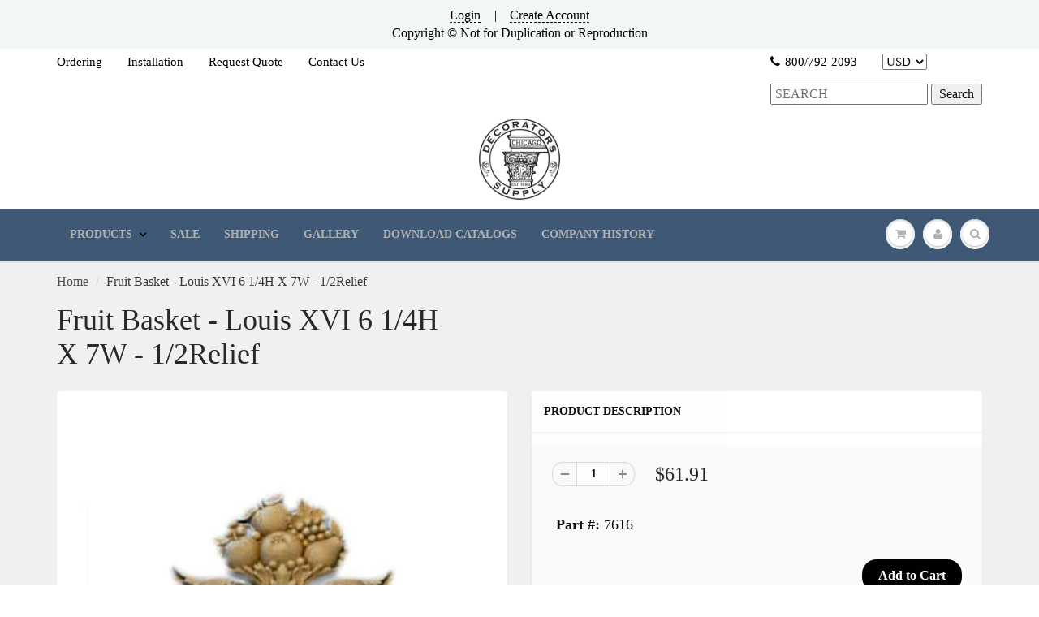

--- FILE ---
content_type: text/html; charset=utf-8
request_url: https://decoratorssupply.com/products/urn-basket-style-compo-accent-10
body_size: 31071
content:
            <!doctype html>
<html lang="en" class="noIE">
  

<head>
  <script>
    
    window.wh_metafields = {};
    window.wh_discount_value = 1;
    window.settings = {"promo_bar_bg_color":"#f3f6f7","promo_bar_text_color":"#000000","header_bg_color":"rgba(0,0,0,0)","header_logo_color":"#282727","header_text_color":"#000000","header_top_link_color":"#000000","header_border_color":"#ffffff","nav_bg_color":"#3e5876","nav_bg_color_mobile":"#ffffff","nav_text_color":"#b0b0b0","nav_parent_hover":"#000000","primary_color":"#000000","secondary_color":"#202020","heading_text_color":"#0f0f0f","body_text_color":"#0d0d0d","link_hover_color":"#b0b0b0","button_text_color":"#ffffff","regular_price_color":"#282827","compare_price_color":"#f51d1d","body_background_color":"#f0f0f0","show_bg_image":false,"bg_repeat":"no-repeat","bg_fixed":false,"bg_stretched":false,"content_heading_color":"#282827","content_text_color":"#393939","content_link_color":"#4e4e4e","ctab_bg_color":"#ffffff","ctab_heading_color":"#282727","ctab_link_color":"#3e5876","ctab_border_color":"rgba(0,0,0,0)","footer_bg_color":"rgba(0,0,0,0)","footer_heading_color":"#000000","footer_text_color":"#282727","footer_link_color":"#5a5a5a","footer_border_color":"#000000","footer_social_color":"#000000","sd_heading_color":"#000000","sd_line_color":"#f4f4f4","sd_sub_heading_color":"#ffffff","sd_text_color":"#ffffff","home_video_hd_color":"#000000","home_video_description_color":"#ffffff","home_video_play_icon_color":"#dc2d2d","home_video_bg_color":"rgba(0,0,0,0)","home_cta_hd_color":"#ffffff","home_cta_txt_color":"#ffffff","home_cta_bg_color":"#8a756b","show_animation":true,"base_font":"Garamond, Baskerville, Caslon, serif","body_text_size":"16px","header_font":"Garamond, Baskerville, Caslon, serif","head_promobar":"12px","head_font_size":"15px","nav_text_weight":"600","nav_text_transform":"uppercase","nav_text_size":"14px","nav_header_size":"18px","nav_link_size":"14px","slider_heading_size":"36px","slider_sub_heading_size":"18px","slider_content_size":"18px","video_heading_size":"26px","video_description_size":"16px","home_cta_heading_size":"36px","home_cta_content_size":"22px","header_size_1":"22px","header_size_2":"20px","header_size_3":"17px","cart_type":"modal","cart_notes":true,"show_currency_disclaimer":false,"cart_link_list":"","show_shipping_calculator":true,"shipping_calculator_default_country":"United States","twitter_link":"https:\/\/twitter.com\/Dec_Supply_Corp","facebook_link":"https:\/\/www.facebook.com\/decoratorssupply\/","pinterest_link":"https:\/\/www.pinterest.com\/decosupply\/boards\/","google_plus_link":"","instagram_link":"https:\/\/www.instagram.com\/decoratorssupply\/","tumblr_link":"","youtube_link":"https:\/\/www.youtube.com\/channel\/UCOvSeSy5AJIEi_B3XwbhCUg","vimeo_link":"","show_entry_popup":true,"popup_delay":"30000","popup_return":"7","entry_popup_heading":"Sign Up for Our E-Newsletter","entry_popup_text":"","entry_popup_newsletter":true,"entry_popup_social":true,"show_multiple_currencies":true,"currency_format":"money_format","supported_currencies":"EUR CAD GBP AUD","default_currency":"USD","checkout_header_image":null,"checkout_logo_image":null,"checkout_logo_position":"left","checkout_logo_size":"medium","checkout_body_background_image":null,"checkout_body_background_color":"#fff","checkout_input_background_color_mode":"white","checkout_sidebar_background_image":null,"checkout_sidebar_background_color":"#fafafa","checkout_heading_font":"Helvetica Neue","checkout_body_font":"Helvetica Neue","checkout_accent_color":"#1990c6","checkout_button_color":"#1990c6","checkout_error_color":"#ff6d6d","page_link_list":"","show_sidebar_page_collections":false,"show_page_sidebar_sale":false,"sidebar_page_sale_collection":"","sidebar_page_product_count":"4","navigation_type":"simple","sticky_menu":false,"footer_display_newsletter":true,"footer_display_social":true,"mailing_list_form_action":"","show_cart_sidebar":false,"show_sidebar_cart_links":false,"feature_collection_list":"","home_feature_collection_rows":"1","blackquote_content":"14px","footer_header_size":"20px","footer_content_size":"14px","slider_button_size":"14px","header_size_4":"16px","header_size_5":"15px","header_size_6":"14px","p_tag_content":"14px","mm_heading_color":"#282727","mm_heading_underlines":"#ecefef","mm_bg_color":"#ffffff","mm_link_color":"#37bbec","nav_hover_color":"#2a6496","sale_badge_color":"#fbcf00","soldout_badge_color":"#666666","footer_icon_color":"#37bbec","footer_footer_link_color":"#37bbec","use_home_cta":true,"use_page_content":false,"use_featured_products":true,"use_instagram_widget":"0","hf_bg_color":"#ffffff","hf_logo_color":"#282727","hf_heading_color":"#282727","hf_text_color":"#898989","hf_top_link_color":"#898989","hf_footer_link_color":"#37bbec","hf_border_color":"#ecefef","hf_social_color":"#d7dbdb","footer_button_size":"12px","fixed_search":true,"home_video_heading":"Video","home_single_product":"blue-bowl-with-handle","home_video":"\u003ciframe width=\"420\" height=\"315\" src=\"https:\/\/www.youtube.com\/embed\/9VUPq3SxOc\" frameborder=\"0\" allowfullscreen\u003e\u003c\/iframe\u003e","show_product_variant_postion":"bottom","base_size":"16px","header_size":"36px","link_1_text":"Test","link_1_link":"#","link_1_type":"mega4","link_1_col_1_heading":"Test","link_1_col_1":"","link_1_col_2_heading":"Test","link_1_col_2":"main-menu","link_1_col_3_heading":"Test","link_1_col_3":"main-menu","link_1_col_4_heading":"Test","link_1_col_4":"main-menu","link_2_text":"","link_2_link":"","link_2_type":"standard","link_2_col_1_heading":"","link_2_col_1":"","link_2_col_2_heading":"","link_2_col_2":"","link_2_col_3_heading":"","link_2_col_3":"","link_2_col_4_heading":"","link_2_col_4":"","link_3_text":"","link_3_link":"","link_3_type":"standard","link_3_col_1_heading":"","link_3_col_1":"","link_3_col_2_heading":"","link_3_col_2":"","link_3_col_3_heading":"","link_3_col_3":"","link_3_col_4_heading":"","link_3_col_4":"","link_4_text":"","link_4_link":"","link_4_type":"standard","link_4_col_1_heading":"","link_4_col_1":"","link_4_col_2_heading":"","link_4_col_2":"","link_4_col_3_heading":"","link_4_col_3":"","link_4_col_4_heading":"","link_4_col_4":"","link_5_text":"","link_5_link":"","link_5_type":"standard","link_5_col_1_heading":"","link_5_col_1":"","link_5_col_2_heading":"","link_5_col_2":"","link_5_col_3_heading":"","link_5_col_3":"","link_5_col_4_heading":"","link_5_col_4":"","link_6_text":"","link_6_link":"","link_6_type":"standard","link_6_col_1_heading":"","link_6_col_1":"","link_6_col_2_heading":"","link_6_col_2":"","link_6_col_3_heading":"","link_6_col_3":"","link_6_col_4_heading":"","link_6_col_4":"","fixed_header":false,"fixed_search_bar":true,"search_type":"bar","instagram_rows":"2","show_product_tabs":"0","show_sb_collections":true,"blog_count":"6","show_sb_blog":true,"ajax_add_to_cart":true,"ajax_add_to_cart_count":false,"promo_banner_1_overlay":false,"promo_banner_2_overlay":false,"show_promo_row_2":false,"promo_banner_3_overlay":false,"promo_banner_4_overlay":false,"promo_banner_5_overlay":false,"slideshow_1_alt":"Customizable Homepage Slideshow","slideshow_1_caption_active":true,"slideshow_2_alt":"This is the Second Slide","slideshow_2_caption_active":true,"slideshow_3_alt":"","slideshow_3_caption_active":false,"slideshow_4_alt":"","slideshow_4_caption_active":false,"slideshow_5_alt":"","slideshow_5_caption_active":false,"show_promo_row_1":false,"show_header_phone":true,"show_header_email":true,"footer_show_linklist_1":true,"footer_show_linklist_2":false,"footer_show_linklist_3":false,"show_credits":"1","show_page_sidebar":true,"show_sidebar_page_links":true,"search_results":"everything","customer_layout":"theme","use_promo_banners":true,"footer_instagram_number":"8","google_heading_font":"Lato","standard_heading_font":"Helvetica, Arial, sans-serif","google_body_font":"Lato","standard_body_font":"Helvetica, Arial, sans-serif","quick_view_enabled":true,"show_sidebar_tags":true,"heading_typeface_method":"google_heading_fonts","body_typeface_method":"google_body_fonts","show_blog_images":"false","show_sidebar_page_posts":"true","hf_link_color":"#898989","top_bar_bg_color":"#ffffff","top_bar_link_color":"#898989","footer_top_color":"#ffffff","footer_top_text_color":"#282727","footer_top_icons":"#37bbec","footer_top_border":"#efefef","footer_bottom_color":"#ffffff","footer_bottom_heading_text":"#282827","footer_bottom_text_color":"#898989","footer_bottom_icons":"#d7dbdb","rss_blog_title":"news","content_heading_text_color":"#282727","content_link_hover_color":"#2a6496","content_button_background_color":"#37bbec","content_button_hover_color":"#2a6496","content_button_text_color":"#ffffff","container_heading_color":"#282827","container_text_color":"#898989","container_link_color":"#37bbec","container_link_hover_color":"#2a6496","button_background_color":"#37bbec","button_background_hover":"#2a6496","secondary_button_background_color":"#fbcf00","secondary_button_background_hover":"#2a6496","sale_background_color":"#fbcf00","sale_text_color":"#ffffff","soldout_background_color":"#666666","soldout_text_color":"#ffffff","top_bar_text_color":"#898989","top_bar_hover_color":"#2a6496","top_bar_icon_color":"#37bbec","logo_color":"#282727","logo_hover_color":"#2a6496","nav_dd_text_color":"#37bbec","nav_dd_hover_color":"#2a6496","slideshow_text":"#282727","slideshow_line":"#fbcf00","footer_top_link_color":"#282727","footer_top_hover_color":"#37bbec","footer_bottom_link_color":"#37bbec","footer_bottom_hover_color":"#2a6496","use_custom_bg_image":"0","footer_color":"#f9f9f9","footer_social_link_color":"#ab9aa0","typeface_method":"google_fonts","google_font":"Lato","standard_font":"Helvetica, Arial, sans-serif","ad_banner_3_link":"\/collections\/all","ad_banner_4_link":"\/collections\/all","ad_banner_5_link":"\/collections\/all","featured_products_title":"Featured collection","use_blog_entries":"true","home_blog_title":"From the Blog","blog_title":"news","home_number_of_entries":"3","home_entry_format":"3-col","show_collection_slider":"true","collection_featured_image":"true","show_grid_vendor":"true","sidebar_collections_title":"Collections","sidebar_vendors_title":"Brands","sidebar_tags_title":"Tags","sidebar_collection_sale_title":"On Sale","include_filter_no_3":"false","filter_no_3_label":"","filter_no_3_linklist":"","product_tab_1_content":"","product_tab_2_content":"","product_tab_3_content":"","product_tab_4_content":"","related_products_title":"We Also Recommend","sidebar_recent_posts_title":"Recent Posts","sidebar_blog_tags_title":"Categories","show_blog_sidebar_sale":"true","sidebar_blog_sale_title":"On Sale","sidebar_blog_sale_collection":"frontpage","sidebar_blog_product_count":"4","page_links_title":"Links","sidebar_page_collections_title":"Collections","sidebar_page_posts_title":"Recent Posts","sidebar_page_sale_title":"On Sale","product_description_layout":"product_tabs","show_cart_links":"true","sidebar_sale_title":"On Sale","sidebar_product_count":"4","show_sidebar_sale":"true","newsletter_heading":"Stay in Touch","newsletter_text":"Sign up for our newsletter and be the first to know about coupons and special promotions.","featured_collections_title":"Featured Collections","parallax_image_text":"30% Off Summer Collection","parallax_button_text":"Shop Now","parallax_link":"\/collections\/summer","use_featured_collections":"true","use_parallax_banner":"true","ad_banner_1_link":"\/collections\/all","ad_banner_2_link":"\/collections\/all","ad_banner_3_heading":"","ad_banner_3_subtext":"","ad_banner_1_heading":"Five Fun Family Breakfast Ideas","ad_banner_1_subtext":"Breakfast can be rushed an impersonal.  Try these ideas to make morning family time more fun and rewarding.","ad_banner_2_heading":"Baking Cakes at Home","ad_banner_2_subtext":"Follow our easy guide to baking great cakes with our products.","use_ad_banners":"true","ad_banner_1_small_text":"Extreme","ad_banner_1_large_text":"Beauty","ad_banner_2_small_text":"Save Big On","ad_banner_2_large_text":"Summer","ad_banner_3_small_text":"Maternity","ad_banner_3_large_text":"Shopping","slideshow_1_pattern":"false","slideshow_2_pattern":"false","slideshow_3_pattern":"false","slideshow_4_pattern":"false","slideshow_5_pattern":"false","slideshow_6_pattern":"false","slideshow_7_pattern":"false","site_layout":"wide","heading_font_weight":"400","heading_font_style":"none","logo_max_width":"450px","show_cart_hover":"false","show_top_bar":"false","show_top_bar_links":"false","show_top_bar_social":"false","footer_newsletter_title":"Stay in Touch","footer_contact_title":"Contact Us","footer_contact_text":"","footer_display_contact":"true","muted_color":"#cfbca3","alternate_color":"#b6965c","contrasting_color":"#742a24","search_layout":"grid","ajax_cart_method":"modal","ajax_cart":"true","product_tabs":"true","product_quantity":"true","blog_grid_layout":"3-col","number_of_entries":"3","entry_format":"3-col","home_featured_title":"Featured collection","footer_social_title":"Follow Us","fancy_link":"http:\/\/fancy.com\/search?q=shopify","accent_color":"#ffea00","sidebar_sale_collection":"frontpage","heading_google_font":"Lato","heading_standard_font":"Helvetica, Arial, sans-serif"};

    
      
       
 window.settings['cart_type'] = 'modal';
 
 window.settings['show_cart_sidebar'] = 'false';
 
 window.settings['ajax_add_to_cart'] = 'true';
 
 window.settings['ajax_cart_method'] = 'modal';
 
 window.settings['ajax_cart'] = 'true';

    
  </script>
  <style type="text/css">
    
    .wh-hidden{display: none;}.wh-cart-total, .wh-discount-info, .wh-extra-note {color: #000000;background-color: #FFFF4D;padding: 0px;} .wh-cart-total {font-weight: bold;display: inline-block;  margin-top: 5px;font-size: 22px;} .additional-notes{text-align:right;background-color: #FFFF4D;} .booster-messages{display:block;}
    #booster-discount-item{font-size:70%;padding-top: 5px;padding-bottom: 5px;} #booster-summary-item{font-size:70%;padding-top: 5px;padding-bottom: 5px;} input#booster-discount-code{max-width:200px;display:inline-block;} button#apply-booster-discount{display:inline-block;max-width:200px;}
  </style>
      

      
  

    <!-- Basic page needs ================================================== -->
    <meta charset="utf-8">
    <meta name="viewport" content="width=device-width, initial-scale=1, maximum-scale=1">

    <!-- Title and description ================================================== -->
    
 <!-- SEO Manager 6.2.0 -->
<meta name='seomanager' content='6.2' />
<title>Basket and Urn Furniture Appliques and Onlays - Hundreds Available</title>
<meta name='description' content='Fruit Basket - Louis XVI 6 1/4H X 7W - 1/2Relief' /> 
<meta name="robots" content="index"> 
<meta name="robots" content="follow">
<meta name="google-site-verification" content="O5V35G39x8wC_MelHWOgqqjpvSL6yqNx6zihSkf5sHU" />

<script type="application/ld+json">
 {
 "@context": "https://schema.org",
 "@id": "https:\/\/decoratorssupply.com\/products\/urn-basket-style-compo-accent-10",
 "@type": "Product","sku": "7616","mpn": "7616","brand": {
 "@type": "Brand",
 "name": "Decorators Supply"
 },
 "description": "Our Collection Features:\n  Historic ornament for woodwork-furniture applications\n\nImpressive pedigree dating back to famous English architect Robert Adam\nOver 16,000 designs to choose from\n\n  All items made to order.  As a result:\n\nNo Refunds or returns accepted\nLead time to ship is typically 1-2 weeks\nRush ordering available - Add 25% to material cost\n\n\n  Important:  this is a composition material and is suited for interior use only\n\nMany items can be made in an exterior material.  Please inquire\n\n 100% Made in USA  \n\nAdditional Resources:\n  PDF Catalog | Compo Baskets \u0026amp; Urns appliques\n  PDF | \"History of Compo\"\n\nInstallation Instructions:\n  Important:  Our all natural composite material requires special installation procedures\n  PDF | Installation Instructions\n\n  1.)  STEAMING METHOD\n\n\n\n  2.)  NON-STEAMING METHOD\n\n\n\n",
 "url": "https:\/\/decoratorssupply.com\/products\/urn-basket-style-compo-accent-10",
 "name": "Fruit Basket - Louis XVI 6  1\/4H X 7W - 1\/2Relief","image": "https://decoratorssupply.com/cdn/shop/products/7616_XL.jpg?v=1515451379","offers": [{
 "@type": "Offer","availability": "https://schema.org/InStock",
 "priceCurrency": "USD",
 "price": "61.91",
 "priceValidUntil": "2027-02-02",
 "itemCondition": "https://schema.org/NewCondition",
 "url": "https:\/\/decoratorssupply.com\/products\/urn-basket-style-compo-accent-10\/products\/urn-basket-style-compo-accent-10?variant=45594333263",
 "image": "https://decoratorssupply.com/cdn/shop/products/7616_XL.jpg?v=1515451379",
 "mpn": "7616","sku": "7616",
"seller": {
 "@type": "Organization",
 "name": "Decorators Supply"
 }
 }]}
 </script>
<!-- end: SEO Manager 6.2.0 -->

    <!-- Helpers ================================================== -->
    
  <meta property="og:type" content="product">
  <meta property="og:title" content="Fruit Basket - Louis XVI 6  1/4H X 7W - 1/2Relief">
  
  <meta property="og:image" content="http://decoratorssupply.com/cdn/shop/products/7616_XL_800x.jpg?v=1515451379">
  <meta property="og:image:secure_url" content="https://decoratorssupply.com/cdn/shop/products/7616_XL_800x.jpg?v=1515451379">
  
  <meta property="og:price:amount" content="61.91">
  <meta property="og:price:currency" content="USD">


  <meta property="og:description" content="Fruit Basket - Louis XVI 6 1/4H X 7W - 1/2Relief">

  <meta property="og:url" content="https://decoratorssupply.com/products/urn-basket-style-compo-accent-10">
  <meta property="og:site_name" content="Decorators Supply">



  <meta name="twitter:site" content="@Dec_Supply_Corp">

<meta name="twitter:card" content="summary">

  <meta name="twitter:title" content="Fruit Basket - Louis XVI 6  1/4H X 7W - 1/2Relief">
  <meta name="twitter:description" content="Our Collection Features:
  Historic ornament for woodwork-furniture applications

Impressive pedigree dating back to famous English architect Robert Adam
Over 16,000 designs to choose from

  All items made to order.  As a result:

No Refunds or returns accepted
Lead time to ship is typically 1-2 weeks
Rush ordering available - Add 25% to material cost


  Important:  this is a composition material and is suited for interior use only

Many items can be made in an exterior material.  Please inquire

 100% Made in USA  

Additional Resources:
  PDF Catalog | Compo Baskets &amp;amp; Urns appliques
  PDF | &quot;History of Compo&quot;

Installation Instructions:
  Important:  Our all natural composite material requires special installation procedures
  PDF | Installation Instructions

  1.)  STEAMING METHOD



  2.)  NON-STEAMING METHOD



">
  <meta name="twitter:image" content="https://decoratorssupply.com/cdn/shop/products/7616_XL_800x.jpg?v=1515451379">
  <meta name="twitter:image:width" content="240">
  <meta name="twitter:image:height" content="240">

    <link rel="canonical" href="https://decoratorssupply.com/products/urn-basket-style-compo-accent-10">
    <meta name="viewport" content="width=device-width,initial-scale=1">
    <meta name="theme-color" content="#000000">

    
    <link rel="shortcut icon" href="//decoratorssupply.com/cdn/shop/t/10/assets/favicon.png?v=162006081640372534551521547285" type="image/png" />
    
    <link href="//decoratorssupply.com/cdn/shop/t/10/assets/apps.css?v=116133295944123362841521547294" rel="stylesheet" type="text/css" media="all" />
    <link href="//decoratorssupply.com/cdn/shop/t/10/assets/style.css?v=94986216858935663671550368750" rel="stylesheet" type="text/css" media="all" />
    <link href="//decoratorssupply.com/cdn/shop/t/10/assets/flexslider.css?v=12159652856041568561550368750" rel="stylesheet" type="text/css" media="all" />
    <link href="//decoratorssupply.com/cdn/shop/t/10/assets/flexslider-product.css?v=94522119389233164351550368750" rel="stylesheet" type="text/css" media="all" />
    
    

    <!-- Header hook for plugins ================================================== -->
    
  
  <script>window.performance && window.performance.mark && window.performance.mark('shopify.content_for_header.start');</script><meta id="shopify-digital-wallet" name="shopify-digital-wallet" content="/19743465/digital_wallets/dialog">
<meta name="shopify-checkout-api-token" content="406169937e0cabb22759bf3920f0b609">
<meta id="in-context-paypal-metadata" data-shop-id="19743465" data-venmo-supported="false" data-environment="production" data-locale="en_US" data-paypal-v4="true" data-currency="USD">
<link rel="alternate" type="application/json+oembed" href="https://decoratorssupply.com/products/urn-basket-style-compo-accent-10.oembed">
<script async="async" src="/checkouts/internal/preloads.js?locale=en-US"></script>
<link rel="preconnect" href="https://shop.app" crossorigin="anonymous">
<script async="async" src="https://shop.app/checkouts/internal/preloads.js?locale=en-US&shop_id=19743465" crossorigin="anonymous"></script>
<script id="apple-pay-shop-capabilities" type="application/json">{"shopId":19743465,"countryCode":"US","currencyCode":"USD","merchantCapabilities":["supports3DS"],"merchantId":"gid:\/\/shopify\/Shop\/19743465","merchantName":"Decorators Supply","requiredBillingContactFields":["postalAddress","email","phone"],"requiredShippingContactFields":["postalAddress","email","phone"],"shippingType":"shipping","supportedNetworks":["visa","masterCard","amex","discover","elo","jcb"],"total":{"type":"pending","label":"Decorators Supply","amount":"1.00"},"shopifyPaymentsEnabled":true,"supportsSubscriptions":true}</script>
<script id="shopify-features" type="application/json">{"accessToken":"406169937e0cabb22759bf3920f0b609","betas":["rich-media-storefront-analytics"],"domain":"decoratorssupply.com","predictiveSearch":true,"shopId":19743465,"locale":"en"}</script>
<script>var Shopify = Shopify || {};
Shopify.shop = "decorators-supply.myshopify.com";
Shopify.locale = "en";
Shopify.currency = {"active":"USD","rate":"1.0"};
Shopify.country = "US";
Shopify.theme = {"name":"ShowTime 5.06 - HC - 31 Jan '18 -- WH","id":650215439,"schema_name":"ShowTime","schema_version":"5.0.6","theme_store_id":687,"role":"main"};
Shopify.theme.handle = "null";
Shopify.theme.style = {"id":null,"handle":null};
Shopify.cdnHost = "decoratorssupply.com/cdn";
Shopify.routes = Shopify.routes || {};
Shopify.routes.root = "/";</script>
<script type="module">!function(o){(o.Shopify=o.Shopify||{}).modules=!0}(window);</script>
<script>!function(o){function n(){var o=[];function n(){o.push(Array.prototype.slice.apply(arguments))}return n.q=o,n}var t=o.Shopify=o.Shopify||{};t.loadFeatures=n(),t.autoloadFeatures=n()}(window);</script>
<script>
  window.ShopifyPay = window.ShopifyPay || {};
  window.ShopifyPay.apiHost = "shop.app\/pay";
  window.ShopifyPay.redirectState = null;
</script>
<script id="shop-js-analytics" type="application/json">{"pageType":"product"}</script>
<script defer="defer" async type="module" src="//decoratorssupply.com/cdn/shopifycloud/shop-js/modules/v2/client.init-shop-cart-sync_BN7fPSNr.en.esm.js"></script>
<script defer="defer" async type="module" src="//decoratorssupply.com/cdn/shopifycloud/shop-js/modules/v2/chunk.common_Cbph3Kss.esm.js"></script>
<script defer="defer" async type="module" src="//decoratorssupply.com/cdn/shopifycloud/shop-js/modules/v2/chunk.modal_DKumMAJ1.esm.js"></script>
<script type="module">
  await import("//decoratorssupply.com/cdn/shopifycloud/shop-js/modules/v2/client.init-shop-cart-sync_BN7fPSNr.en.esm.js");
await import("//decoratorssupply.com/cdn/shopifycloud/shop-js/modules/v2/chunk.common_Cbph3Kss.esm.js");
await import("//decoratorssupply.com/cdn/shopifycloud/shop-js/modules/v2/chunk.modal_DKumMAJ1.esm.js");

  window.Shopify.SignInWithShop?.initShopCartSync?.({"fedCMEnabled":true,"windoidEnabled":true});

</script>
<script>
  window.Shopify = window.Shopify || {};
  if (!window.Shopify.featureAssets) window.Shopify.featureAssets = {};
  window.Shopify.featureAssets['shop-js'] = {"shop-cart-sync":["modules/v2/client.shop-cart-sync_CJVUk8Jm.en.esm.js","modules/v2/chunk.common_Cbph3Kss.esm.js","modules/v2/chunk.modal_DKumMAJ1.esm.js"],"init-fed-cm":["modules/v2/client.init-fed-cm_7Fvt41F4.en.esm.js","modules/v2/chunk.common_Cbph3Kss.esm.js","modules/v2/chunk.modal_DKumMAJ1.esm.js"],"init-shop-email-lookup-coordinator":["modules/v2/client.init-shop-email-lookup-coordinator_Cc088_bR.en.esm.js","modules/v2/chunk.common_Cbph3Kss.esm.js","modules/v2/chunk.modal_DKumMAJ1.esm.js"],"init-windoid":["modules/v2/client.init-windoid_hPopwJRj.en.esm.js","modules/v2/chunk.common_Cbph3Kss.esm.js","modules/v2/chunk.modal_DKumMAJ1.esm.js"],"shop-button":["modules/v2/client.shop-button_B0jaPSNF.en.esm.js","modules/v2/chunk.common_Cbph3Kss.esm.js","modules/v2/chunk.modal_DKumMAJ1.esm.js"],"shop-cash-offers":["modules/v2/client.shop-cash-offers_DPIskqss.en.esm.js","modules/v2/chunk.common_Cbph3Kss.esm.js","modules/v2/chunk.modal_DKumMAJ1.esm.js"],"shop-toast-manager":["modules/v2/client.shop-toast-manager_CK7RT69O.en.esm.js","modules/v2/chunk.common_Cbph3Kss.esm.js","modules/v2/chunk.modal_DKumMAJ1.esm.js"],"init-shop-cart-sync":["modules/v2/client.init-shop-cart-sync_BN7fPSNr.en.esm.js","modules/v2/chunk.common_Cbph3Kss.esm.js","modules/v2/chunk.modal_DKumMAJ1.esm.js"],"init-customer-accounts-sign-up":["modules/v2/client.init-customer-accounts-sign-up_CfPf4CXf.en.esm.js","modules/v2/client.shop-login-button_DeIztwXF.en.esm.js","modules/v2/chunk.common_Cbph3Kss.esm.js","modules/v2/chunk.modal_DKumMAJ1.esm.js"],"pay-button":["modules/v2/client.pay-button_CgIwFSYN.en.esm.js","modules/v2/chunk.common_Cbph3Kss.esm.js","modules/v2/chunk.modal_DKumMAJ1.esm.js"],"init-customer-accounts":["modules/v2/client.init-customer-accounts_DQ3x16JI.en.esm.js","modules/v2/client.shop-login-button_DeIztwXF.en.esm.js","modules/v2/chunk.common_Cbph3Kss.esm.js","modules/v2/chunk.modal_DKumMAJ1.esm.js"],"avatar":["modules/v2/client.avatar_BTnouDA3.en.esm.js"],"init-shop-for-new-customer-accounts":["modules/v2/client.init-shop-for-new-customer-accounts_CsZy_esa.en.esm.js","modules/v2/client.shop-login-button_DeIztwXF.en.esm.js","modules/v2/chunk.common_Cbph3Kss.esm.js","modules/v2/chunk.modal_DKumMAJ1.esm.js"],"shop-follow-button":["modules/v2/client.shop-follow-button_BRMJjgGd.en.esm.js","modules/v2/chunk.common_Cbph3Kss.esm.js","modules/v2/chunk.modal_DKumMAJ1.esm.js"],"checkout-modal":["modules/v2/client.checkout-modal_B9Drz_yf.en.esm.js","modules/v2/chunk.common_Cbph3Kss.esm.js","modules/v2/chunk.modal_DKumMAJ1.esm.js"],"shop-login-button":["modules/v2/client.shop-login-button_DeIztwXF.en.esm.js","modules/v2/chunk.common_Cbph3Kss.esm.js","modules/v2/chunk.modal_DKumMAJ1.esm.js"],"lead-capture":["modules/v2/client.lead-capture_DXYzFM3R.en.esm.js","modules/v2/chunk.common_Cbph3Kss.esm.js","modules/v2/chunk.modal_DKumMAJ1.esm.js"],"shop-login":["modules/v2/client.shop-login_CA5pJqmO.en.esm.js","modules/v2/chunk.common_Cbph3Kss.esm.js","modules/v2/chunk.modal_DKumMAJ1.esm.js"],"payment-terms":["modules/v2/client.payment-terms_BxzfvcZJ.en.esm.js","modules/v2/chunk.common_Cbph3Kss.esm.js","modules/v2/chunk.modal_DKumMAJ1.esm.js"]};
</script>
<script>(function() {
  var isLoaded = false;
  function asyncLoad() {
    if (isLoaded) return;
    isLoaded = true;
    var urls = ["\/\/searchserverapi1.com\/widgets\/shopify\/init.js?a=0P5E6S3F2I\u0026shop=decorators-supply.myshopify.com"];
    for (var i = 0; i < urls.length; i++) {
      var s = document.createElement('script');
      s.type = 'text/javascript';
      s.async = true;
      s.src = urls[i];
      var x = document.getElementsByTagName('script')[0];
      x.parentNode.insertBefore(s, x);
    }
  };
  if(window.attachEvent) {
    window.attachEvent('onload', asyncLoad);
  } else {
    window.addEventListener('load', asyncLoad, false);
  }
})();</script>
<script id="__st">var __st={"a":19743465,"offset":-21600,"reqid":"c8c1db1d-059d-403c-9567-7b8d257330f7-1770020924","pageurl":"decoratorssupply.com\/products\/urn-basket-style-compo-accent-10","u":"256ed8266797","p":"product","rtyp":"product","rid":11562417871};</script>
<script>window.ShopifyPaypalV4VisibilityTracking = true;</script>
<script id="captcha-bootstrap">!function(){'use strict';const t='contact',e='account',n='new_comment',o=[[t,t],['blogs',n],['comments',n],[t,'customer']],c=[[e,'customer_login'],[e,'guest_login'],[e,'recover_customer_password'],[e,'create_customer']],r=t=>t.map((([t,e])=>`form[action*='/${t}']:not([data-nocaptcha='true']) input[name='form_type'][value='${e}']`)).join(','),a=t=>()=>t?[...document.querySelectorAll(t)].map((t=>t.form)):[];function s(){const t=[...o],e=r(t);return a(e)}const i='password',u='form_key',d=['recaptcha-v3-token','g-recaptcha-response','h-captcha-response',i],f=()=>{try{return window.sessionStorage}catch{return}},m='__shopify_v',_=t=>t.elements[u];function p(t,e,n=!1){try{const o=window.sessionStorage,c=JSON.parse(o.getItem(e)),{data:r}=function(t){const{data:e,action:n}=t;return t[m]||n?{data:e,action:n}:{data:t,action:n}}(c);for(const[e,n]of Object.entries(r))t.elements[e]&&(t.elements[e].value=n);n&&o.removeItem(e)}catch(o){console.error('form repopulation failed',{error:o})}}const l='form_type',E='cptcha';function T(t){t.dataset[E]=!0}const w=window,h=w.document,L='Shopify',v='ce_forms',y='captcha';let A=!1;((t,e)=>{const n=(g='f06e6c50-85a8-45c8-87d0-21a2b65856fe',I='https://cdn.shopify.com/shopifycloud/storefront-forms-hcaptcha/ce_storefront_forms_captcha_hcaptcha.v1.5.2.iife.js',D={infoText:'Protected by hCaptcha',privacyText:'Privacy',termsText:'Terms'},(t,e,n)=>{const o=w[L][v],c=o.bindForm;if(c)return c(t,g,e,D).then(n);var r;o.q.push([[t,g,e,D],n]),r=I,A||(h.body.append(Object.assign(h.createElement('script'),{id:'captcha-provider',async:!0,src:r})),A=!0)});var g,I,D;w[L]=w[L]||{},w[L][v]=w[L][v]||{},w[L][v].q=[],w[L][y]=w[L][y]||{},w[L][y].protect=function(t,e){n(t,void 0,e),T(t)},Object.freeze(w[L][y]),function(t,e,n,w,h,L){const[v,y,A,g]=function(t,e,n){const i=e?o:[],u=t?c:[],d=[...i,...u],f=r(d),m=r(i),_=r(d.filter((([t,e])=>n.includes(e))));return[a(f),a(m),a(_),s()]}(w,h,L),I=t=>{const e=t.target;return e instanceof HTMLFormElement?e:e&&e.form},D=t=>v().includes(t);t.addEventListener('submit',(t=>{const e=I(t);if(!e)return;const n=D(e)&&!e.dataset.hcaptchaBound&&!e.dataset.recaptchaBound,o=_(e),c=g().includes(e)&&(!o||!o.value);(n||c)&&t.preventDefault(),c&&!n&&(function(t){try{if(!f())return;!function(t){const e=f();if(!e)return;const n=_(t);if(!n)return;const o=n.value;o&&e.removeItem(o)}(t);const e=Array.from(Array(32),(()=>Math.random().toString(36)[2])).join('');!function(t,e){_(t)||t.append(Object.assign(document.createElement('input'),{type:'hidden',name:u})),t.elements[u].value=e}(t,e),function(t,e){const n=f();if(!n)return;const o=[...t.querySelectorAll(`input[type='${i}']`)].map((({name:t})=>t)),c=[...d,...o],r={};for(const[a,s]of new FormData(t).entries())c.includes(a)||(r[a]=s);n.setItem(e,JSON.stringify({[m]:1,action:t.action,data:r}))}(t,e)}catch(e){console.error('failed to persist form',e)}}(e),e.submit())}));const S=(t,e)=>{t&&!t.dataset[E]&&(n(t,e.some((e=>e===t))),T(t))};for(const o of['focusin','change'])t.addEventListener(o,(t=>{const e=I(t);D(e)&&S(e,y())}));const B=e.get('form_key'),M=e.get(l),P=B&&M;t.addEventListener('DOMContentLoaded',(()=>{const t=y();if(P)for(const e of t)e.elements[l].value===M&&p(e,B);[...new Set([...A(),...v().filter((t=>'true'===t.dataset.shopifyCaptcha))])].forEach((e=>S(e,t)))}))}(h,new URLSearchParams(w.location.search),n,t,e,['guest_login'])})(!0,!0)}();</script>
<script integrity="sha256-4kQ18oKyAcykRKYeNunJcIwy7WH5gtpwJnB7kiuLZ1E=" data-source-attribution="shopify.loadfeatures" defer="defer" src="//decoratorssupply.com/cdn/shopifycloud/storefront/assets/storefront/load_feature-a0a9edcb.js" crossorigin="anonymous"></script>
<script crossorigin="anonymous" defer="defer" src="//decoratorssupply.com/cdn/shopifycloud/storefront/assets/shopify_pay/storefront-65b4c6d7.js?v=20250812"></script>
<script data-source-attribution="shopify.dynamic_checkout.dynamic.init">var Shopify=Shopify||{};Shopify.PaymentButton=Shopify.PaymentButton||{isStorefrontPortableWallets:!0,init:function(){window.Shopify.PaymentButton.init=function(){};var t=document.createElement("script");t.src="https://decoratorssupply.com/cdn/shopifycloud/portable-wallets/latest/portable-wallets.en.js",t.type="module",document.head.appendChild(t)}};
</script>
<script data-source-attribution="shopify.dynamic_checkout.buyer_consent">
  function portableWalletsHideBuyerConsent(e){var t=document.getElementById("shopify-buyer-consent"),n=document.getElementById("shopify-subscription-policy-button");t&&n&&(t.classList.add("hidden"),t.setAttribute("aria-hidden","true"),n.removeEventListener("click",e))}function portableWalletsShowBuyerConsent(e){var t=document.getElementById("shopify-buyer-consent"),n=document.getElementById("shopify-subscription-policy-button");t&&n&&(t.classList.remove("hidden"),t.removeAttribute("aria-hidden"),n.addEventListener("click",e))}window.Shopify?.PaymentButton&&(window.Shopify.PaymentButton.hideBuyerConsent=portableWalletsHideBuyerConsent,window.Shopify.PaymentButton.showBuyerConsent=portableWalletsShowBuyerConsent);
</script>
<script data-source-attribution="shopify.dynamic_checkout.cart.bootstrap">document.addEventListener("DOMContentLoaded",(function(){function t(){return document.querySelector("shopify-accelerated-checkout-cart, shopify-accelerated-checkout")}if(t())Shopify.PaymentButton.init();else{new MutationObserver((function(e,n){t()&&(Shopify.PaymentButton.init(),n.disconnect())})).observe(document.body,{childList:!0,subtree:!0})}}));
</script>
<link id="shopify-accelerated-checkout-styles" rel="stylesheet" media="screen" href="https://decoratorssupply.com/cdn/shopifycloud/portable-wallets/latest/accelerated-checkout-backwards-compat.css" crossorigin="anonymous">
<style id="shopify-accelerated-checkout-cart">
        #shopify-buyer-consent {
  margin-top: 1em;
  display: inline-block;
  width: 100%;
}

#shopify-buyer-consent.hidden {
  display: none;
}

#shopify-subscription-policy-button {
  background: none;
  border: none;
  padding: 0;
  text-decoration: underline;
  font-size: inherit;
  cursor: pointer;
}

#shopify-subscription-policy-button::before {
  box-shadow: none;
}

      </style>

<script>window.performance && window.performance.mark && window.performance.mark('shopify.content_for_header.end');</script>
<script>var BOLD = BOLD || {};
    BOLD.products = BOLD.products || {};
    BOLD.variant_lookup = BOLD.variant_lookup || {};BOLD.variant_lookup[45594333263] ="urn-basket-style-compo-accent-10";BOLD.products["urn-basket-style-compo-accent-10"] ={"id":11562417871,"title":"Fruit Basket - Louis XVI 6  1\/4H X 7W - 1\/2Relief","handle":"urn-basket-style-compo-accent-10","description":"\u003cp style=\"text-align: left;\"\u003e\u003cstrong\u003eOur Collection Features:\u003c\/strong\u003e\u003c\/p\u003e\n\u003cp\u003e\u003cstrong\u003e\u003cimg src=\"\/\/cdn.shopify.com\/s\/files\/1\/1974\/3465\/files\/arrow-1_large.png?v=1498155905\" alt=\"\"\u003e  \u003c\/strong\u003eHistoric ornament for woodwork-furniture applications\u003c\/p\u003e\n\u003cul\u003e\n\u003cli\u003eImpressive pedigree dating back to famous English architect Robert Adam\u003c\/li\u003e\n\u003cli\u003eOver 16,000 designs to choose from\u003c\/li\u003e\n\u003c\/ul\u003e\n\u003cp\u003e\u003cstrong\u003e\u003cimg src=\"\/\/cdn.shopify.com\/s\/files\/1\/1974\/3465\/files\/arrow-1_large.png?v=1498155905\" alt=\"\"\u003e  \u003c\/strong\u003eAll items made to order.  As a result:\u003c\/p\u003e\n\u003cul\u003e\n\u003cli\u003eNo Refunds or returns accepted\u003c\/li\u003e\n\u003cli\u003eLead time to ship is typically 1-2 weeks\u003c\/li\u003e\n\u003cli\u003eRush ordering available - Add 25% to material cost\u003c\/li\u003e\n\u003cul\u003e\u003c\/ul\u003e\n\u003c\/ul\u003e\n\u003cp\u003e\u003cspan\u003e\u003cstrong\u003e\u003cimg src=\"\/\/cdn.shopify.com\/s\/files\/1\/1974\/3465\/files\/arrow-1_large.png?v=1498155905\" alt=\"\"\u003e  Important:\u003c\/strong\u003e  this is a composition material and is suited for interior use only\u003c\/span\u003e\u003c\/p\u003e\n\u003cul\u003e\n\u003cli\u003eMany items can be made in an exterior material.  Please inquire\u003c\/li\u003e\n\u003c\/ul\u003e\n\u003cp\u003e\u003cstrong\u003e\u003cimg src=\"\/\/cdn.shopify.com\/s\/files\/1\/1974\/3465\/files\/arrow-1_large.png?v=1498155905\" alt=\"\"\u003e \u003c\/strong\u003e\u003cspan\u003e100% Made in USA  \u003cimg src=\"https:\/\/cdn.shopify.com\/s\/files\/1\/1974\/3465\/files\/Made_in_USA_Brand_Self-Certified_logo_thumb.png?v=1502470001\" alt=\"\" width=\"15\" height=\"22\"\u003e\u003c\/span\u003e\u003c\/p\u003e\n\u003chr\u003e\n\u003cp style=\"text-align: left;\"\u003e\u003cstrong\u003eAdditional Resources:\u003c\/strong\u003e\u003c\/p\u003e\n\u003cp style=\"text-align: left;\"\u003e\u003ca href=\"https:\/\/decoratorssupply.com\/pdf\/CRBA%20-%20Ornaments%20Catalog%20124%20-%20Baskets.pdf\" target=\"_blank\" rel=\"noopener noreferrer\"\u003e\u003cimg src=\"\/\/cdn.shopify.com\/s\/files\/1\/1974\/3465\/files\/pdf-icon-img_2f34db49-25c1-448a-9031-0d1420365008.png?v=1502897037\" alt=\"\" width=\"12\" height=\"16\"\u003e\u003c\/a\u003e  \u003cspan style=\"text-decoration: underline;\"\u003e\u003cstrong\u003e\u003ca href=\"https:\/\/cdn.shopify.com\/s\/files\/1\/1974\/3465\/files\/CRBA-Ornaments-Catalog-124-Baskets.pdf?15323382233242309656\" target=\"_blank\" rel=\"noopener noreferrer\" title=\"Catalog - Compo Basket \u0026amp; Urn Appliques - Decorators Supply\"\u003ePDF Catalog\u003c\/a\u003e\u003c\/strong\u003e\u003c\/span\u003e | Compo Baskets \u0026amp; Urns appliques\u003c\/p\u003e\n\u003cp style=\"text-align: left;\"\u003e\u003ca href=\"https:\/\/cdn.shopify.com\/s\/files\/1\/1974\/3465\/files\/history-of-compo-material-dsc.pdf?6786074615857745068\" target=\"_blank\" rel=\"noopener noreferrer\"\u003e\u003cimg src=\"https:\/\/cdn.shopify.com\/s\/files\/1\/1974\/3465\/files\/pdf-icon-img_2f34db49-25c1-448a-9031-0d1420365008.png?v=1502897037\" alt=\"\" width=\"12\" height=\"16\"\u003e\u003c\/a\u003e\u003cspan\u003e  \u003c\/span\u003e\u003cspan style=\"text-decoration: underline;\"\u003e\u003cstrong\u003e\u003ca href=\"https:\/\/cdn.shopify.com\/s\/files\/1\/1974\/3465\/files\/history-of-compo-material-dsc.pdf?6786074615857745068\" target=\"_blank\" rel=\"noopener noreferrer\"\u003ePDF\u003c\/a\u003e\u003c\/strong\u003e\u003c\/span\u003e\u003cspan\u003e | \"History of Compo\"\u003c\/span\u003e\u003c\/p\u003e\n\u003chr\u003e\n\u003cp style=\"text-align: left;\"\u003e\u003cstrong\u003eInstallation Instructions:\u003c\/strong\u003e\u003c\/p\u003e\n\u003cp\u003e\u003cstrong\u003e\u003cimg src=\"https:\/\/cdn.shopify.com\/s\/files\/1\/1974\/3465\/files\/arrow-1_large.png?v=1498155905\" alt=\"\"\u003e  Important:\u003c\/strong\u003e\u003cspan\u003e  Our all natural composite material requires special installation procedures\u003c\/span\u003e\u003c\/p\u003e\n\u003cp\u003e\u003ca href=\"https:\/\/cdn.shopify.com\/s\/files\/1\/1974\/3465\/files\/install-compo-accents-DSC-1.pdf?11463920867581444454\" target=\"_blank\" rel=\"noopener noreferrer\" title=\"Compo Installation Instructions\"\u003e\u003cimg src=\"https:\/\/cdn.shopify.com\/s\/files\/1\/1974\/3465\/files\/pdf-icon-img_2f34db49-25c1-448a-9031-0d1420365008.png?v=1502897037\" alt=\"\" width=\"12\" height=\"16\"\u003e\u003c\/a\u003e\u003cspan\u003e  \u003c\/span\u003e\u003cspan style=\"text-decoration: underline;\"\u003e\u003cstrong\u003e\u003ca href=\"https:\/\/cdn.shopify.com\/s\/files\/1\/1974\/3465\/files\/install-compo-accents-DSC-1.pdf?11463920867581444454\" target=\"_blank\" rel=\"noopener noreferrer\" title=\"Installation Instructions for Compo Appliques | Decorators Supply Corporation\"\u003ePDF\u003c\/a\u003e\u003c\/strong\u003e\u003c\/span\u003e\u003cspan\u003e | Installation Instructions\u003c\/span\u003e\u003c\/p\u003e\n\u003ch5\u003e\n\u003cimg src=\"\/\/cdn.shopify.com\/s\/files\/1\/1974\/3465\/files\/icon-video-1.png?v=1502899999\" alt=\"\" width=\"16\" height=\"14\"\u003e  1.)  STEAMING METHOD\u003c\/h5\u003e\n\u003cp style=\"text-align: center;\"\u003e\u003ciframe width=\"99%\" height=\"305\" src=\"https:\/\/www.youtube.com\/embed\/lVPSHD6zMRY\" frameborder=\"0\" allowfullscreen=\"\"\u003e\u003c\/iframe\u003e\u003c\/p\u003e\n\u003chr\u003e\n\u003ch5\u003e\n\u003cimg src=\"https:\/\/cdn.shopify.com\/s\/files\/1\/1974\/3465\/files\/icon-video-1.png?v=1502899999\" alt=\"\" width=\"16\" height=\"14\"\u003e  2.)  NON-STEAMING METHOD\u003c\/h5\u003e\n\u003cp style=\"text-align: center;\"\u003e\u003ciframe width=\"99%\" height=\"305\" src=\"https:\/\/www.youtube.com\/embed\/IYbPEXgwZSg\" frameborder=\"0\" allowfullscreen=\"\"\u003e\u003c\/iframe\u003e\u003c\/p\u003e\n\u003cul\u003e\u003c\/ul\u003e\n\u003chr\u003e\n\u003cp\u003e\u003cimg src=\"\/\/cdn.shopify.com\/s\/files\/1\/1974\/3465\/files\/secure-shopping-icon-dsc-1.png?v=1498157815\" alt=\"\" style=\"display: block; margin-left: auto; margin-right: auto;\"\u003e\u003c\/p\u003e","published_at":"2017-06-05T13:20:45","created_at":"2017-06-05T13:20:46","vendor":"Decorators Supply","type":"Basket \/ Urn Compo Accent","tags":["CRBA"],"price":6191,"price_min":6191,"price_max":6191,"price_varies":false,"compare_at_price":null,"compare_at_price_min":0,"compare_at_price_max":0,"compare_at_price_varies":true,"all_variant_ids":[45594333263],"variants":[{"id":45594333263,"product_id":11562417871,"product_handle":"urn-basket-style-compo-accent-10","title":"Default Title","option1":"Default Title","option2":null,"option3":null,"sku":"7616","requires_shipping":true,"taxable":true,"featured_image":null,"image_id":null,"available":true,"name":"Fruit Basket - Louis XVI 6  1\/4H X 7W - 1\/2Relief - Default Title","options":["Default Title"],"price":6191,"weight":0,"compare_at_price":null,"inventory_quantity":0,"inventory_management":null,"inventory_policy":"deny","inventory_in_cart":0,"inventory_remaining":0,"incoming":false,"next_incoming_date":null,"taxable":true,"barcode":null}],"available":true,"images":["\/\/decoratorssupply.com\/cdn\/shop\/products\/7616_XL.jpg?v=1515451379"],"featured_image":"\/\/decoratorssupply.com\/cdn\/shop\/products\/7616_XL.jpg?v=1515451379","options":["Title"],"url":"\/products\/urn-basket-style-compo-accent-10"}</script><!--[if lt IE 9]>
    <script src="//html5shiv.googlecode.com/svn/trunk/html5.js" type="text/javascript"></script>
    <![endif]-->

    

    <script src="//decoratorssupply.com/cdn/shop/t/10/assets/jquery.js?v=105778841822381192391521547288" type="text/javascript"></script>
    
    
    <!-- Theme Global App JS ================================================== -->
    <script>
      var app = app || {
        data:{
          template:"product",
          money_format: "${{amount}}"
        }
      }
    </script>
    
  
<link rel="stylesheet" type="text/css" href="//cdn-stamped-io.azureedge.net/files/widget.min.css">

<!-- BEGIN app block: shopify://apps/minmaxify-order-limits/blocks/app-embed-block/3acfba32-89f3-4377-ae20-cbb9abc48475 --><script type="text/javascript" src="https://limits.minmaxify.com/decorators-supply.myshopify.com?v=123_s&r=20241201094515"></script>

<!-- END app block --><link href="https://monorail-edge.shopifysvc.com" rel="dns-prefetch">
<script>(function(){if ("sendBeacon" in navigator && "performance" in window) {try {var session_token_from_headers = performance.getEntriesByType('navigation')[0].serverTiming.find(x => x.name == '_s').description;} catch {var session_token_from_headers = undefined;}var session_cookie_matches = document.cookie.match(/_shopify_s=([^;]*)/);var session_token_from_cookie = session_cookie_matches && session_cookie_matches.length === 2 ? session_cookie_matches[1] : "";var session_token = session_token_from_headers || session_token_from_cookie || "";function handle_abandonment_event(e) {var entries = performance.getEntries().filter(function(entry) {return /monorail-edge.shopifysvc.com/.test(entry.name);});if (!window.abandonment_tracked && entries.length === 0) {window.abandonment_tracked = true;var currentMs = Date.now();var navigation_start = performance.timing.navigationStart;var payload = {shop_id: 19743465,url: window.location.href,navigation_start,duration: currentMs - navigation_start,session_token,page_type: "product"};window.navigator.sendBeacon("https://monorail-edge.shopifysvc.com/v1/produce", JSON.stringify({schema_id: "online_store_buyer_site_abandonment/1.1",payload: payload,metadata: {event_created_at_ms: currentMs,event_sent_at_ms: currentMs}}));}}window.addEventListener('pagehide', handle_abandonment_event);}}());</script>
<script id="web-pixels-manager-setup">(function e(e,d,r,n,o){if(void 0===o&&(o={}),!Boolean(null===(a=null===(i=window.Shopify)||void 0===i?void 0:i.analytics)||void 0===a?void 0:a.replayQueue)){var i,a;window.Shopify=window.Shopify||{};var t=window.Shopify;t.analytics=t.analytics||{};var s=t.analytics;s.replayQueue=[],s.publish=function(e,d,r){return s.replayQueue.push([e,d,r]),!0};try{self.performance.mark("wpm:start")}catch(e){}var l=function(){var e={modern:/Edge?\/(1{2}[4-9]|1[2-9]\d|[2-9]\d{2}|\d{4,})\.\d+(\.\d+|)|Firefox\/(1{2}[4-9]|1[2-9]\d|[2-9]\d{2}|\d{4,})\.\d+(\.\d+|)|Chrom(ium|e)\/(9{2}|\d{3,})\.\d+(\.\d+|)|(Maci|X1{2}).+ Version\/(15\.\d+|(1[6-9]|[2-9]\d|\d{3,})\.\d+)([,.]\d+|)( \(\w+\)|)( Mobile\/\w+|) Safari\/|Chrome.+OPR\/(9{2}|\d{3,})\.\d+\.\d+|(CPU[ +]OS|iPhone[ +]OS|CPU[ +]iPhone|CPU IPhone OS|CPU iPad OS)[ +]+(15[._]\d+|(1[6-9]|[2-9]\d|\d{3,})[._]\d+)([._]\d+|)|Android:?[ /-](13[3-9]|1[4-9]\d|[2-9]\d{2}|\d{4,})(\.\d+|)(\.\d+|)|Android.+Firefox\/(13[5-9]|1[4-9]\d|[2-9]\d{2}|\d{4,})\.\d+(\.\d+|)|Android.+Chrom(ium|e)\/(13[3-9]|1[4-9]\d|[2-9]\d{2}|\d{4,})\.\d+(\.\d+|)|SamsungBrowser\/([2-9]\d|\d{3,})\.\d+/,legacy:/Edge?\/(1[6-9]|[2-9]\d|\d{3,})\.\d+(\.\d+|)|Firefox\/(5[4-9]|[6-9]\d|\d{3,})\.\d+(\.\d+|)|Chrom(ium|e)\/(5[1-9]|[6-9]\d|\d{3,})\.\d+(\.\d+|)([\d.]+$|.*Safari\/(?![\d.]+ Edge\/[\d.]+$))|(Maci|X1{2}).+ Version\/(10\.\d+|(1[1-9]|[2-9]\d|\d{3,})\.\d+)([,.]\d+|)( \(\w+\)|)( Mobile\/\w+|) Safari\/|Chrome.+OPR\/(3[89]|[4-9]\d|\d{3,})\.\d+\.\d+|(CPU[ +]OS|iPhone[ +]OS|CPU[ +]iPhone|CPU IPhone OS|CPU iPad OS)[ +]+(10[._]\d+|(1[1-9]|[2-9]\d|\d{3,})[._]\d+)([._]\d+|)|Android:?[ /-](13[3-9]|1[4-9]\d|[2-9]\d{2}|\d{4,})(\.\d+|)(\.\d+|)|Mobile Safari.+OPR\/([89]\d|\d{3,})\.\d+\.\d+|Android.+Firefox\/(13[5-9]|1[4-9]\d|[2-9]\d{2}|\d{4,})\.\d+(\.\d+|)|Android.+Chrom(ium|e)\/(13[3-9]|1[4-9]\d|[2-9]\d{2}|\d{4,})\.\d+(\.\d+|)|Android.+(UC? ?Browser|UCWEB|U3)[ /]?(15\.([5-9]|\d{2,})|(1[6-9]|[2-9]\d|\d{3,})\.\d+)\.\d+|SamsungBrowser\/(5\.\d+|([6-9]|\d{2,})\.\d+)|Android.+MQ{2}Browser\/(14(\.(9|\d{2,})|)|(1[5-9]|[2-9]\d|\d{3,})(\.\d+|))(\.\d+|)|K[Aa][Ii]OS\/(3\.\d+|([4-9]|\d{2,})\.\d+)(\.\d+|)/},d=e.modern,r=e.legacy,n=navigator.userAgent;return n.match(d)?"modern":n.match(r)?"legacy":"unknown"}(),u="modern"===l?"modern":"legacy",c=(null!=n?n:{modern:"",legacy:""})[u],f=function(e){return[e.baseUrl,"/wpm","/b",e.hashVersion,"modern"===e.buildTarget?"m":"l",".js"].join("")}({baseUrl:d,hashVersion:r,buildTarget:u}),m=function(e){var d=e.version,r=e.bundleTarget,n=e.surface,o=e.pageUrl,i=e.monorailEndpoint;return{emit:function(e){var a=e.status,t=e.errorMsg,s=(new Date).getTime(),l=JSON.stringify({metadata:{event_sent_at_ms:s},events:[{schema_id:"web_pixels_manager_load/3.1",payload:{version:d,bundle_target:r,page_url:o,status:a,surface:n,error_msg:t},metadata:{event_created_at_ms:s}}]});if(!i)return console&&console.warn&&console.warn("[Web Pixels Manager] No Monorail endpoint provided, skipping logging."),!1;try{return self.navigator.sendBeacon.bind(self.navigator)(i,l)}catch(e){}var u=new XMLHttpRequest;try{return u.open("POST",i,!0),u.setRequestHeader("Content-Type","text/plain"),u.send(l),!0}catch(e){return console&&console.warn&&console.warn("[Web Pixels Manager] Got an unhandled error while logging to Monorail."),!1}}}}({version:r,bundleTarget:l,surface:e.surface,pageUrl:self.location.href,monorailEndpoint:e.monorailEndpoint});try{o.browserTarget=l,function(e){var d=e.src,r=e.async,n=void 0===r||r,o=e.onload,i=e.onerror,a=e.sri,t=e.scriptDataAttributes,s=void 0===t?{}:t,l=document.createElement("script"),u=document.querySelector("head"),c=document.querySelector("body");if(l.async=n,l.src=d,a&&(l.integrity=a,l.crossOrigin="anonymous"),s)for(var f in s)if(Object.prototype.hasOwnProperty.call(s,f))try{l.dataset[f]=s[f]}catch(e){}if(o&&l.addEventListener("load",o),i&&l.addEventListener("error",i),u)u.appendChild(l);else{if(!c)throw new Error("Did not find a head or body element to append the script");c.appendChild(l)}}({src:f,async:!0,onload:function(){if(!function(){var e,d;return Boolean(null===(d=null===(e=window.Shopify)||void 0===e?void 0:e.analytics)||void 0===d?void 0:d.initialized)}()){var d=window.webPixelsManager.init(e)||void 0;if(d){var r=window.Shopify.analytics;r.replayQueue.forEach((function(e){var r=e[0],n=e[1],o=e[2];d.publishCustomEvent(r,n,o)})),r.replayQueue=[],r.publish=d.publishCustomEvent,r.visitor=d.visitor,r.initialized=!0}}},onerror:function(){return m.emit({status:"failed",errorMsg:"".concat(f," has failed to load")})},sri:function(e){var d=/^sha384-[A-Za-z0-9+/=]+$/;return"string"==typeof e&&d.test(e)}(c)?c:"",scriptDataAttributes:o}),m.emit({status:"loading"})}catch(e){m.emit({status:"failed",errorMsg:(null==e?void 0:e.message)||"Unknown error"})}}})({shopId: 19743465,storefrontBaseUrl: "https://decoratorssupply.com",extensionsBaseUrl: "https://extensions.shopifycdn.com/cdn/shopifycloud/web-pixels-manager",monorailEndpoint: "https://monorail-edge.shopifysvc.com/unstable/produce_batch",surface: "storefront-renderer",enabledBetaFlags: ["2dca8a86"],webPixelsConfigList: [{"id":"1697317164","configuration":"{\"tagID\":\"2614726502319\"}","eventPayloadVersion":"v1","runtimeContext":"STRICT","scriptVersion":"18031546ee651571ed29edbe71a3550b","type":"APP","apiClientId":3009811,"privacyPurposes":["ANALYTICS","MARKETING","SALE_OF_DATA"],"dataSharingAdjustments":{"protectedCustomerApprovalScopes":["read_customer_address","read_customer_email","read_customer_name","read_customer_personal_data","read_customer_phone"]}},{"id":"129892652","eventPayloadVersion":"v1","runtimeContext":"LAX","scriptVersion":"1","type":"CUSTOM","privacyPurposes":["MARKETING"],"name":"Meta pixel (migrated)"},{"id":"143294764","eventPayloadVersion":"v1","runtimeContext":"LAX","scriptVersion":"1","type":"CUSTOM","privacyPurposes":["ANALYTICS"],"name":"Google Analytics tag (migrated)"},{"id":"shopify-app-pixel","configuration":"{}","eventPayloadVersion":"v1","runtimeContext":"STRICT","scriptVersion":"0450","apiClientId":"shopify-pixel","type":"APP","privacyPurposes":["ANALYTICS","MARKETING"]},{"id":"shopify-custom-pixel","eventPayloadVersion":"v1","runtimeContext":"LAX","scriptVersion":"0450","apiClientId":"shopify-pixel","type":"CUSTOM","privacyPurposes":["ANALYTICS","MARKETING"]}],isMerchantRequest: false,initData: {"shop":{"name":"Decorators Supply","paymentSettings":{"currencyCode":"USD"},"myshopifyDomain":"decorators-supply.myshopify.com","countryCode":"US","storefrontUrl":"https:\/\/decoratorssupply.com"},"customer":null,"cart":null,"checkout":null,"productVariants":[{"price":{"amount":61.91,"currencyCode":"USD"},"product":{"title":"Fruit Basket - Louis XVI 6  1\/4H X 7W - 1\/2Relief","vendor":"Decorators Supply","id":"11562417871","untranslatedTitle":"Fruit Basket - Louis XVI 6  1\/4H X 7W - 1\/2Relief","url":"\/products\/urn-basket-style-compo-accent-10","type":"Basket \/ Urn Compo Accent"},"id":"45594333263","image":{"src":"\/\/decoratorssupply.com\/cdn\/shop\/products\/7616_XL.jpg?v=1515451379"},"sku":"7616","title":"Default Title","untranslatedTitle":"Default Title"}],"purchasingCompany":null},},"https://decoratorssupply.com/cdn","1d2a099fw23dfb22ep557258f5m7a2edbae",{"modern":"","legacy":""},{"shopId":"19743465","storefrontBaseUrl":"https:\/\/decoratorssupply.com","extensionBaseUrl":"https:\/\/extensions.shopifycdn.com\/cdn\/shopifycloud\/web-pixels-manager","surface":"storefront-renderer","enabledBetaFlags":"[\"2dca8a86\"]","isMerchantRequest":"false","hashVersion":"1d2a099fw23dfb22ep557258f5m7a2edbae","publish":"custom","events":"[[\"page_viewed\",{}],[\"product_viewed\",{\"productVariant\":{\"price\":{\"amount\":61.91,\"currencyCode\":\"USD\"},\"product\":{\"title\":\"Fruit Basket - Louis XVI 6  1\/4H X 7W - 1\/2Relief\",\"vendor\":\"Decorators Supply\",\"id\":\"11562417871\",\"untranslatedTitle\":\"Fruit Basket - Louis XVI 6  1\/4H X 7W - 1\/2Relief\",\"url\":\"\/products\/urn-basket-style-compo-accent-10\",\"type\":\"Basket \/ Urn Compo Accent\"},\"id\":\"45594333263\",\"image\":{\"src\":\"\/\/decoratorssupply.com\/cdn\/shop\/products\/7616_XL.jpg?v=1515451379\"},\"sku\":\"7616\",\"title\":\"Default Title\",\"untranslatedTitle\":\"Default Title\"}}]]"});</script><script>
  window.ShopifyAnalytics = window.ShopifyAnalytics || {};
  window.ShopifyAnalytics.meta = window.ShopifyAnalytics.meta || {};
  window.ShopifyAnalytics.meta.currency = 'USD';
  var meta = {"product":{"id":11562417871,"gid":"gid:\/\/shopify\/Product\/11562417871","vendor":"Decorators Supply","type":"Basket \/ Urn Compo Accent","handle":"urn-basket-style-compo-accent-10","variants":[{"id":45594333263,"price":6191,"name":"Fruit Basket - Louis XVI 6  1\/4H X 7W - 1\/2Relief","public_title":null,"sku":"7616"}],"remote":false},"page":{"pageType":"product","resourceType":"product","resourceId":11562417871,"requestId":"c8c1db1d-059d-403c-9567-7b8d257330f7-1770020924"}};
  for (var attr in meta) {
    window.ShopifyAnalytics.meta[attr] = meta[attr];
  }
</script>
<script class="analytics">
  (function () {
    var customDocumentWrite = function(content) {
      var jquery = null;

      if (window.jQuery) {
        jquery = window.jQuery;
      } else if (window.Checkout && window.Checkout.$) {
        jquery = window.Checkout.$;
      }

      if (jquery) {
        jquery('body').append(content);
      }
    };

    var hasLoggedConversion = function(token) {
      if (token) {
        return document.cookie.indexOf('loggedConversion=' + token) !== -1;
      }
      return false;
    }

    var setCookieIfConversion = function(token) {
      if (token) {
        var twoMonthsFromNow = new Date(Date.now());
        twoMonthsFromNow.setMonth(twoMonthsFromNow.getMonth() + 2);

        document.cookie = 'loggedConversion=' + token + '; expires=' + twoMonthsFromNow;
      }
    }

    var trekkie = window.ShopifyAnalytics.lib = window.trekkie = window.trekkie || [];
    if (trekkie.integrations) {
      return;
    }
    trekkie.methods = [
      'identify',
      'page',
      'ready',
      'track',
      'trackForm',
      'trackLink'
    ];
    trekkie.factory = function(method) {
      return function() {
        var args = Array.prototype.slice.call(arguments);
        args.unshift(method);
        trekkie.push(args);
        return trekkie;
      };
    };
    for (var i = 0; i < trekkie.methods.length; i++) {
      var key = trekkie.methods[i];
      trekkie[key] = trekkie.factory(key);
    }
    trekkie.load = function(config) {
      trekkie.config = config || {};
      trekkie.config.initialDocumentCookie = document.cookie;
      var first = document.getElementsByTagName('script')[0];
      var script = document.createElement('script');
      script.type = 'text/javascript';
      script.onerror = function(e) {
        var scriptFallback = document.createElement('script');
        scriptFallback.type = 'text/javascript';
        scriptFallback.onerror = function(error) {
                var Monorail = {
      produce: function produce(monorailDomain, schemaId, payload) {
        var currentMs = new Date().getTime();
        var event = {
          schema_id: schemaId,
          payload: payload,
          metadata: {
            event_created_at_ms: currentMs,
            event_sent_at_ms: currentMs
          }
        };
        return Monorail.sendRequest("https://" + monorailDomain + "/v1/produce", JSON.stringify(event));
      },
      sendRequest: function sendRequest(endpointUrl, payload) {
        // Try the sendBeacon API
        if (window && window.navigator && typeof window.navigator.sendBeacon === 'function' && typeof window.Blob === 'function' && !Monorail.isIos12()) {
          var blobData = new window.Blob([payload], {
            type: 'text/plain'
          });

          if (window.navigator.sendBeacon(endpointUrl, blobData)) {
            return true;
          } // sendBeacon was not successful

        } // XHR beacon

        var xhr = new XMLHttpRequest();

        try {
          xhr.open('POST', endpointUrl);
          xhr.setRequestHeader('Content-Type', 'text/plain');
          xhr.send(payload);
        } catch (e) {
          console.log(e);
        }

        return false;
      },
      isIos12: function isIos12() {
        return window.navigator.userAgent.lastIndexOf('iPhone; CPU iPhone OS 12_') !== -1 || window.navigator.userAgent.lastIndexOf('iPad; CPU OS 12_') !== -1;
      }
    };
    Monorail.produce('monorail-edge.shopifysvc.com',
      'trekkie_storefront_load_errors/1.1',
      {shop_id: 19743465,
      theme_id: 650215439,
      app_name: "storefront",
      context_url: window.location.href,
      source_url: "//decoratorssupply.com/cdn/s/trekkie.storefront.c59ea00e0474b293ae6629561379568a2d7c4bba.min.js"});

        };
        scriptFallback.async = true;
        scriptFallback.src = '//decoratorssupply.com/cdn/s/trekkie.storefront.c59ea00e0474b293ae6629561379568a2d7c4bba.min.js';
        first.parentNode.insertBefore(scriptFallback, first);
      };
      script.async = true;
      script.src = '//decoratorssupply.com/cdn/s/trekkie.storefront.c59ea00e0474b293ae6629561379568a2d7c4bba.min.js';
      first.parentNode.insertBefore(script, first);
    };
    trekkie.load(
      {"Trekkie":{"appName":"storefront","development":false,"defaultAttributes":{"shopId":19743465,"isMerchantRequest":null,"themeId":650215439,"themeCityHash":"9242265619336374114","contentLanguage":"en","currency":"USD","eventMetadataId":"5dd73f01-26d3-44c8-898b-aeeec7ab793b"},"isServerSideCookieWritingEnabled":true,"monorailRegion":"shop_domain","enabledBetaFlags":["65f19447","b5387b81"]},"Session Attribution":{},"S2S":{"facebookCapiEnabled":false,"source":"trekkie-storefront-renderer","apiClientId":580111}}
    );

    var loaded = false;
    trekkie.ready(function() {
      if (loaded) return;
      loaded = true;

      window.ShopifyAnalytics.lib = window.trekkie;

      var originalDocumentWrite = document.write;
      document.write = customDocumentWrite;
      try { window.ShopifyAnalytics.merchantGoogleAnalytics.call(this); } catch(error) {};
      document.write = originalDocumentWrite;

      window.ShopifyAnalytics.lib.page(null,{"pageType":"product","resourceType":"product","resourceId":11562417871,"requestId":"c8c1db1d-059d-403c-9567-7b8d257330f7-1770020924","shopifyEmitted":true});

      var match = window.location.pathname.match(/checkouts\/(.+)\/(thank_you|post_purchase)/)
      var token = match? match[1]: undefined;
      if (!hasLoggedConversion(token)) {
        setCookieIfConversion(token);
        window.ShopifyAnalytics.lib.track("Viewed Product",{"currency":"USD","variantId":45594333263,"productId":11562417871,"productGid":"gid:\/\/shopify\/Product\/11562417871","name":"Fruit Basket - Louis XVI 6  1\/4H X 7W - 1\/2Relief","price":"61.91","sku":"7616","brand":"Decorators Supply","variant":null,"category":"Basket \/ Urn Compo Accent","nonInteraction":true,"remote":false},undefined,undefined,{"shopifyEmitted":true});
      window.ShopifyAnalytics.lib.track("monorail:\/\/trekkie_storefront_viewed_product\/1.1",{"currency":"USD","variantId":45594333263,"productId":11562417871,"productGid":"gid:\/\/shopify\/Product\/11562417871","name":"Fruit Basket - Louis XVI 6  1\/4H X 7W - 1\/2Relief","price":"61.91","sku":"7616","brand":"Decorators Supply","variant":null,"category":"Basket \/ Urn Compo Accent","nonInteraction":true,"remote":false,"referer":"https:\/\/decoratorssupply.com\/products\/urn-basket-style-compo-accent-10"});
      }
    });


        var eventsListenerScript = document.createElement('script');
        eventsListenerScript.async = true;
        eventsListenerScript.src = "//decoratorssupply.com/cdn/shopifycloud/storefront/assets/shop_events_listener-3da45d37.js";
        document.getElementsByTagName('head')[0].appendChild(eventsListenerScript);

})();</script>
  <script>
  if (!window.ga || (window.ga && typeof window.ga !== 'function')) {
    window.ga = function ga() {
      (window.ga.q = window.ga.q || []).push(arguments);
      if (window.Shopify && window.Shopify.analytics && typeof window.Shopify.analytics.publish === 'function') {
        window.Shopify.analytics.publish("ga_stub_called", {}, {sendTo: "google_osp_migration"});
      }
      console.error("Shopify's Google Analytics stub called with:", Array.from(arguments), "\nSee https://help.shopify.com/manual/promoting-marketing/pixels/pixel-migration#google for more information.");
    };
    if (window.Shopify && window.Shopify.analytics && typeof window.Shopify.analytics.publish === 'function') {
      window.Shopify.analytics.publish("ga_stub_initialized", {}, {sendTo: "google_osp_migration"});
    }
  }
</script>
<script
  defer
  src="https://decoratorssupply.com/cdn/shopifycloud/perf-kit/shopify-perf-kit-3.1.0.min.js"
  data-application="storefront-renderer"
  data-shop-id="19743465"
  data-render-region="gcp-us-central1"
  data-page-type="product"
  data-theme-instance-id="650215439"
  data-theme-name="ShowTime"
  data-theme-version="5.0.6"
  data-monorail-region="shop_domain"
  data-resource-timing-sampling-rate="10"
  data-shs="true"
  data-shs-beacon="true"
  data-shs-export-with-fetch="true"
  data-shs-logs-sample-rate="1"
  data-shs-beacon-endpoint="https://decoratorssupply.com/api/collect"
></script>
</head>

  <body id="basket-and-urn-furniture-appliques-and-onlays-hundreds-available" class="template-product" >
 
    
    
      <div class="wsmenucontainer clearfix">
       <div class="overlapblackbg"></div>
    
      
      
     
      <!-- Modal -->
<div class="modal fade" id="myModal" tabindex="-1" role="dialog" aria-labelledby="myModalLabel" aria-hidden="true">
  <div class="entry-popup">
    <div class="modal-dialog">
      <div class="modal-content">
        <div class="modal-header">
          <button type="button" class="close" data-dismiss="modal" aria-hidden="true">&times;</button>
          <h2 class="modal-title text-center" id="myModalLabel">Sign Up for Our E-Newsletter</h2>
        </div>
        <div class="modal-body">
          <p></p>
          
          <div class="email_box">
  <form method="post" action="/contact#contact_form" id="contact_form" accept-charset="UTF-8" class="contact-form"><input type="hidden" name="form_type" value="customer" /><input type="hidden" name="utf8" value="✓" />
  
  
    <input type="hidden" name="contact[tags]" value="newsletter">
    <input type="email" value="" placeholder="your-email@example.com" name="contact[email]" id="Email"  class="txtbox" aria-label="your-email@example.com" autocorrect="off" autocapitalize="off">
    <button class="btn btn-link" type="submit" value="Subscribe" name="commit" id="Subscribe"><span class="fa fa-check"></span></button>
  
  </form>
</div>
          
          
          <div class="social">
  <ul>
    
    <li class="twitter">
      <a href="https://twitter.com/Dec_Supply_Corp" target="_blank" title="Twitter"><span class="fa fa-twitter"></span></a>
    </li>
    
    
    <li class="facebook">
      <a href="https://www.facebook.com/decoratorssupply/" target="_blank" title="Facebook"><span class="fa fa-facebook"></span></a>
    </li>
    
    
    <li class="pinterest">
      <a href="https://www.pinterest.com/decosupply/boards/" target="_blank" title="Pinterest"><span class="fa fa-pinterest"></span></a>
    </li>
    
    
    
    <li class="instagram">
      <a href="https://www.instagram.com/decoratorssupply/" target="_blank" title="Instagram"><span class="fa fa-instagram"></span></a>
    </li>
    
    
    
    <li class="youtube">
      <a href="https://www.youtube.com/channel/UCOvSeSy5AJIEi_B3XwbhCUg" target="_blank" title="YouTube"><span class="fa fa-youtube"></span></a>
    </li>
    
    
  </ul>
</div>
          
        </div>
      </div>
    </div>
  </div>
</div>

<script type="text/javascript">
  $(document).ready(function() {
    if ($.cookie('pop') == null) {
      function show_modal(){
        $('#myModal').modal();
      }
      window.setTimeout(show_modal, 30000); // delay before it calls the modal function
      $.cookie('pop', '7');
    }
  });
</script>
      
   

      <div id="shopify-section-header" class="shopify-section">
    <div class="promo-bar">
  <p><a href="/account/login" title="https://decorators-supply.myshopify.com/account/login">Login</a>    <em>|</em>    <a href="/account/register" title="https://decorators-supply.myshopify.com/account/register">Create Account</a></p><p>Copyright © Not for Duplication or Reproduction</p>
</div>


<div id="header" data-section-id="header" data-section-type="header-section">
        
        
        <div class="header_top">
  <div class="container">
    
    <div class="top_menu">
      
      
      <ul>
        
        
        <li><a href="/pages/ordering">Ordering</a></li>
        
        <li><a href="/pages/installation-info">Installation</a></li>
        
        <li><a href="/pages/request-a-quote">Request Quote</a></li>
        
        <li><a href="/pages/contact-us">Contact Us</a></li>
        
        
      </ul>
      
    </div>
    <div class="hed_right">
      
      
      <ul>
        
        <li><a href="tel:800/792-2093"><span class="fa fa-phone"></span>800/792-2093</a></li>
        
        
        
        <li>
  <select id="currencies" name="currencies">
    
    
    <option value="USD" selected="selected">USD</option>
    
    
    <option value="EUR">EUR</option>
    
    
    
    <option value="CAD">CAD</option>
    
    
    
    <option value="GBP">GBP</option>
    
    
    
    <option value="AUD">AUD</option>
    
    
  </select>
</li> <br />
        <div style="text-align: right; padding-top: 15px;">
          <form class="search" action="/search">
    <input type="text" placeholder=" SEARCH " name="q" value=""  />
    <input type="submit" value="  Search  " />
</form>
      </div>             
            
      </ul>
                           
      
    </div>
    
  </div>
  
</div>


<div class="logo-centered clearfix hidden-ms hidden-xs">
  
  <a href="/" itemprop="url">
    <img src="//decoratorssupply.com/cdn/shop/files/dsc-logo_6a78f592-13b7-4212-aeed-5d90ad78b49d_550x.jpg?v=1613170293" alt="Decorators Supply" class="img-responsive" itemprop="logo" />
  </a>
  
</div> 

        

        <div class="header_bot  enabled-sticky-menu ">
          <div class="header_content">
    
            <div class="container">
                                     

              
              <div id="nav">
  <nav class="navbar" role="navigation">
    <div class="navbar-header">
      <a href="#" class="visible-ms visible-xs pull-right navbar-cart" id="wsnavtoggle"><div class="cart-icon"><i class="fa fa-bars"></i></div></a>
      <a href="javascript:void(0);" data-href="/cart" class="visible-ms visible-xs pull-right navbar-cart cart-popup"><div class="cart-icon"><span class="count hidden">0</span><i class="fa fa-shopping-cart"></i></div></a>
      <a href="/search" class="visible-ms visible-xs pull-right navbar-cart"><div class="cart-icon"><i class="fa fa-search"></i></div></a>
      
      <div class="visible-ms visible-xs">
        
        
        <a class="navbar-brand" href="/" itemprop="url">
          <img src="//decoratorssupply.com/cdn/shop/files/dsc-logo_6a78f592-13b7-4212-aeed-5d90ad78b49d_550x.jpg?v=1613170293" alt="Decorators Supply" itemprop="logo" />
        </a>
        
        
      </div><!-- ./visible-ms visible-xs -->
      
    </div>
    <!-- code here -->
    <nav class="wsmenu clearfix multi-drop">
      <ul class="mobile-sub wsmenu-list">
        
        
        
        <li  class="has-submenu"><a href="/collections">PRODUCTS<span class="arrow"></span></a>
          <ul class="wsmenu-submenu">
            
            
            
            <li class="has-submenu-sub"><a href="/collections/appliques-onlays">APPLIQUES &amp; ONLAYS<span class="left-arrow"></span></a>
              <ul class="wsmenu-submenu-sub">
                
                   
                
                <li><a href="/collections/acanthus-leaves">Acanthus &amp; Leaves</a></li>
                 
                
                   
                
                <li><a href="/collections/animals">Animals</a></li>
                 
                
                   
                
                <li><a href="/collections/art-deco-art-nouveau">Art Deco &amp; Art Nouveau</a></li>
                 
                
                   
                
                <li><a href="/collections/baskets-urns">Baskets &amp; Urns</a></li>
                 
                
                   
                
                <li><a href="/collections/cartouches">Cartouches</a></li>
                 
                
                   
                
                <li><a href="/collections/faces-heads-figures">Faces, Heads &amp; Figures</a></li>
                 
                
                   
                
                <li><a href="/collections/festoons-swags">Festoons &amp; Swags</a></li>
                 
                
                   
                
                <li><a href="/collections/fleur-de-lis">Fleur de Lis</a></li>
                 
                
                   
                
                <li><a href="/collections/griffins">Griffins</a></li>
                 
                
                   
                
                <li><a href="/collections/horizontal-designs">Horizontal Designs</a></li>
                 
                
                   
                
                <li><a href="/collections/leaf-scrolls">Leaf Scrolls</a></li>
                 
                
                   
                
                <li><a href="/collections/rosettes-circle">Rosettes: Circle</a></li>
                 
                
                   
                
                <li><a href="/collections/rosettes-oval">Rosettes: Oval</a></li>
                 
                
                   
                
                <li><a href="/collections/rosettes-square-rectangle">Rosettes: Square &amp; Rectangle</a></li>
                 
                
                   
                
                <li><a href="/collections/shells">Shells</a></li>
                 
                
                   
                
                <li><a href="/collections/shields">Shields</a></li>
                 
                
                   
                
                <li><a href="/collections/spandrels">Spandrels</a></li>
                 
                
                   
                
                <li><a href="/collections/stair-brackets">Stair Brackets</a></li>
                 
                
                   
                
                <li><a href="/collections/stars">Stars</a></li>
                 
                
                   
                
                <li><a href="/collections/vertical-drops">Vertical Drops</a></li>
                 
                
                   
                
                <li><a href="/collections/wreaths">Wreaths</a></li>
                 
                
              </ul>
            </li>
            
            
            
            
            <li class="has-submenu-sub"><a href="/collections/walls-ceilings">CEILING DESIGNS<span class="left-arrow"></span></a>
              <ul class="wsmenu-submenu-sub">
                
                   
                
                <li><a href="/collections/ceiling-ornament-groups">Ceiling Ornament Groups</a></li>
                 
                
                   
                
                <li><a href="/collections/geometric-tracery">Geometric Tracery</a></li>
                 
                
                   
                
                <li><a href="/collections/plaster-ceiling-panels">Plaster Ceiling Panels</a></li>
                 
                
              </ul>
            </li>
            
            
            
            
            <li class="has-submenu-sub"><a href="/collections/mouldings">MOULDINGS<span class="left-arrow"></span></a>
              <ul class="wsmenu-submenu-sub">
                
                   
                
                <li class="has-submenu-sub-sub"><a href="/collections/millwork-furniture">Millwork - Furniture<span class="left-arrow"></span></a>
                  <ul class="wsmenu-submenu-sub-sub">
                    
                    <li><a href="/collections/bead">Bead</a></li>
                    
                    <li><a href="/collections/bead-barrel">Bead &amp; Barrel</a></li>
                    
                    <li><a href="/collections/coin">Coin</a></li>
                    
                    <li><a href="/collections/egg-dart">Egg &amp; Dart</a></li>
                    
                    <li><a href="/collections/floral">Floral</a></li>
                    
                    <li><a href="/collections/fluted">Fluted</a></li>
                    
                    <li><a href="/collections/geometric">Geometric</a></li>
                    
                    <li><a href="/collections/greek-key">Greek Key</a></li>
                    
                    <li><a href="/collections/lambs-tongue">Lambs Tongue</a></li>
                    
                    <li><a href="/collections/leaf">Leaf</a></li>
                    
                    <li><a href="/collections/leaf-berry">Leaf &amp; Berry</a></li>
                    
                    <li><a href="/collections/palmette">Palmette</a></li>
                    
                    <li><a href="/collections/reeded">Reeded</a></li>
                    
                    <li><a href="/collections/rope">Rope</a></li>
                    
                    <li><a href="/collections/rosette">Rosette</a></li>
                    
                    <li><a href="/collections/scroll">Scroll</a></li>
                    
                    <li><a href="/collections/vitruvian-wave">Vitruvian Wave</a></li>
                    
                    <li><a href="/collections/weave">Weave</a></li>
                    
                  </ul>
                </li>
                 
                
                   
                
                <li class="has-submenu-sub-sub"><a href="/collections/plaster">Plaster<span class="left-arrow"></span></a>
                  <ul class="wsmenu-submenu-sub-sub">
                    
                    <li><a href="/collections/crown">Crown</a></li>
                    
                    <li><a href="/collections/frieze-flat">Frieze/Flat</a></li>
                    
                  </ul>
                </li>
                 
                
                   
                
                <li class="has-submenu-sub-sub"><a href="/collections/wood">Wood<span class="left-arrow"></span></a>
                  <ul class="wsmenu-submenu-sub-sub">
                    
                    <li><a href="/collections/crown-1">Crown</a></li>
                    
                    <li><a href="/collections/frieze">Frieze</a></li>
                    
                    <li><a href="/collections/base">Base</a></li>
                    
                    <li><a href="/collections/case-chairrail">Case/Chairrail</a></li>
                    
                    <li><a href="/collections/panel-shoe">Panel/Shoe</a></li>
                    
                    <li><a href="/collections/lcd-large-combo">LCD (Large Combo)</a></li>
                    
                  </ul>
                </li>
                 
                
                   
                
                <li class="has-submenu-sub-sub"><a href="/collections/carved-cherry-maple">Carved Cherry/Maple<span class="left-arrow"></span></a>
                  <ul class="wsmenu-submenu-sub-sub">
                    
                    <li><a href="/collections/crown-carved">Crown</a></li>
                    
                    <li><a href="/collections/frieze-carved">Frieze</a></li>
                    
                    <li><a href="/collections/panel-carved">Panel</a></li>
                    
                    <li><a href="/collections/rope-carved">Rope</a></li>
                    
                  </ul>
                </li>
                 
                
              </ul>
            </li>
            
            
            
            
            <li class="has-submenu-sub"><a href="/collections/ceiling-medallions">CEILING MEDALLIONS<span class="left-arrow"></span></a>
              <ul class="wsmenu-submenu-sub">
                
                   
                
                <li><a href="/collections/small-2-15">Small / 2&quot; - 15&quot;</a></li>
                 
                
                   
                
                <li><a href="/collections/medium-16-31">Medium / 16&quot; - 31&quot;</a></li>
                 
                
                   
                
                <li><a href="/collections/large-32-up">Large / 32&quot; &amp; Up</a></li>
                 
                
              </ul>
            </li>
            
            
            
            
            <li><a href="/collections/wall-panels">ORNATE WALL PANELS</a></li>
            
            
            
            
            <li class="has-submenu-sub"><a href="/collections/capitals-pilasters">CAPITALS &amp; PILASTERS<span class="left-arrow"></span></a>
              <ul class="wsmenu-submenu-sub">
                
                   
                
                <li class="has-submenu-sub-sub"><a href="/collections/column-capitals-round">Column Capitals (Round)<span class="left-arrow"></span></a>
                  <ul class="wsmenu-submenu-sub-sub">
                    
                    <li><a href="/collections/round-plaster-capitals">Plaster</a></li>
                    
                  </ul>
                </li>
                 
                
                   
                
                <li class="has-submenu-sub-sub"><a href="/collections/pilaster-capitals-square">Pilaster Capitals (Half Square)<span class="left-arrow"></span></a>
                  <ul class="wsmenu-submenu-sub-sub">
                    
                    <li><a href="/collections/half-square-plaster-capitals">Plaster</a></li>
                    
                  </ul>
                </li>
                 
                
              </ul>
            </li>
            
            
            
            
            <li class="has-submenu-sub"><a href="/collections/corbels">CORBELS<span class="left-arrow"></span></a>
              <ul class="wsmenu-submenu-sub">
                
                   
                
                <li class="has-submenu-sub-sub"><a href="/collections/decorators-supply-corbels">Decorators Supply<span class="left-arrow"></span></a>
                  <ul class="wsmenu-submenu-sub-sub">
                    
                    <li><a href="/collections/plaster-corbels">Plaster</a></li>
                    
                  </ul>
                </li>
                 
                
                   
                
                <li><a href="/collections/white-river-corbels">White River</a></li>
                 
                
              </ul>
            </li>
            
            
            
            
            <li class="has-submenu-sub"><a href="/collections/fireplace-mantels">FIREPLACE MANTELS<span class="left-arrow"></span></a>
              <ul class="wsmenu-submenu-sub">
                
                   
                
                <li><a href="/collections/white-river-fireplace-mantels">White River Mantels</a></li>
                 
                
              </ul>
            </li>
            
            
            
            
            <li class="has-submenu-sub"><a href="/collections/vent-covers">VENT COVERS<span class="left-arrow"></span></a>
              <ul class="wsmenu-submenu-sub">
                
                   
                
                <li><a href="/collections/arts-crafts-hvac-grilles">Arts &amp; Crafts</a></li>
                 
                
                   
                
                <li><a href="/collections/louis-xiv-hvac-grilles">Louis XIV</a></li>
                 
                
              </ul>
            </li>
            
            
            
            
            <li class="has-submenu-sub"><a href="/collections/cabinetry-furniture">CABINETRY &amp; FURNITURE<span class="left-arrow"></span></a>
              <ul class="wsmenu-submenu-sub">
                
                   
                
                <li><a href="/collections/cabinetry-capitals">Capitals</a></li>
                 
                
                   
                
                <li class="has-submenu-sub-sub"><a href="/collections/cabinetry-appliques">Appliques<span class="left-arrow"></span></a>
                  <ul class="wsmenu-submenu-sub-sub">
                    
                    <li><a href="/collections/centers-scrolls">Centers &amp; Scrolls</a></li>
                    
                    <li><a href="/collections/rosettes-more">Rosettes &amp; More</a></li>
                    
                  </ul>
                </li>
                 
                
                   
                
                <li><a href="/collections/end-blocks-splicers-and-plinths">End Blocks, Splicers, and Plinths</a></li>
                 
                
                   
                
                <li><a href="/collections/feet">Feet</a></li>
                 
                
                   
                
                <li><a href="/collections/finials">Finials</a></li>
                 
                
                   
                
                <li><a href="/collections/range-hoods">Range Hoods</a></li>
                 
                
              </ul>
            </li>
            
            
            
            
            <li><a href="/collections/exterior-ornaments">EXTERIOR ORNAMENTS</a></li>
            
            
            
            
            <li class="has-submenu-sub"><a href="/collections/specialty-items">SPECIALTY ITEMS<span class="left-arrow"></span></a>
              <ul class="wsmenu-submenu-sub">
                
                   
                
                <li><a href="/collections/large-shields">Large Shields</a></li>
                 
                
                   
                
                <li><a href="/collections/large-festoons">Large Festoons</a></li>
                 
                
                   
                
                <li><a href="/collections/niche-shells">Niche Shells</a></li>
                 
                
                   
                
                <li><a href="/collections/pineapple-finials">Pineapples - Finials</a></li>
                 
                
                   
                
                <li><a href="/collections/vertical-pilasters">Vertical Pilasters</a></li>
                 
                
              </ul>
            </li>
            
            
            
            
            <li><a href="/collections/plaster-overdoors">PLASTER OVERDOORS</a></li>
            
            
          </ul>  
        </li>
        
        
        
        
        <li><a href="/collections/sale">SALE</a></li>
        
        
        
        
        <li><a href="/pages/shipping-info">SHIPPING </a></li>
        
        
        
        
        <li><a href="/pages/product-gallery">GALLERY</a></li>
        
        
        
        
        <li><a href="/pages/download-catalogs">DOWNLOAD CATALOGS</a></li>
        
        
        
        
        <li><a href="/pages/company-history">COMPANY HISTORY</a></li>
        
        
      </ul>
    </nav>
    <ul class="hidden-xs nav navbar-nav navbar-right">
      <li class="dropdown-grid no-open-arrow">
        <a data-toggle="dropdown" href="javascript:void(0);" data-href="/cart" class="dropdown-toggle cart-popup" aria-expanded="true"><div class="cart-icon"><span class="count hidden">0</span><i class="fa fa-shopping-cart"></i></div></a>
        <div class="dropdown-grid-wrapper hidden">
          <div class="dropdown-menu no-padding animated fadeInDown col-xs-12 col-sm-9 col-md-7" role="menu">
            <div class="menu_c cart_menu">
  <div class="menu_title clearfix">
    <h4>Shopping Cart</h4>
  </div>
  
  <div class="cart_row">
    <div class="empty-cart">Your cart is currently empty.</div>
    <p><a href="javascript:void(0)" class="btn_c btn_close">Continue Shopping</a></p>
  </div>
  
</div>
          </div>
        </div>
      </li>
      
      <li class="dropdown-grid no-open-arrow">
        <a data-toggle="dropdown" href="javascript:;" class="dropdown-toggle" aria-expanded="true"><span class="icons"><i class="fa fa-user"></i></span></a>
        <div class="dropdown-grid-wrapper">
          <div class="dropdown-menu no-padding animated fadeInDown col-xs-12 col-sm-5 col-md-4 col-lg-3" role="menu">
            

<div class="menu_c acc_menu">
  <div class="menu_title clearfix">
    <h4>My Account</h4>
     
  </div>

  
    <div class="login_frm">
      <p class="text-center">Welcome to Decorators Supply!</p>
      <div class="remember">
        <a href="/account/login" class="signin_btn btn_c">Login</a>
        <a href="/account/register" class="signin_btn btn_c">Create Account</a>
      </div>
    </div>
  
</div>
          </div>
        </div>
      </li>
      
      <li class="dropdown-grid no-open-arrow">
        
        <a data-toggle="dropdown" href="javascript:;" class="dropdown-toggle" aria-expanded="false"><span class="icons"><i class="fa fa-search"></i></span></a>
        <div class="dropdown-grid-wrapper" role="menu">
          <div class="dropdown-menu fixed_menu col-sm-4 col-lg-3 animated fadeInDown pl-pr-15">
            


<form action="/search" method="get" role="search">
  <div class="menu_c search_menu">
    <div class="search_box">
      
      <input type="hidden" name="type" value="product">
      
      <input type="search" name="q" value="" class="txtbox" placeholder="Search" aria-label="Search">
      <button class="btn btn-link" type="submit" value="Search"><span class="fa fa-search"></span></button>
    </div>
  </div>
</form>
          </div>
        </div>
        
      </li>
    </ul>
  </nav>
</div>
              

            </div>
          </div>  
        </div>
      </div><!-- /header -->







<style>
/*  This code is used to center logo vertically on different devices */
  

	.logo-centered {
		width:100%;
		background:rgba(0,0,0,0);
		border-top:1px solid #ffffff;
	}
	.logo-centered a {
		font-size:26px;
		padding:0;
	}
	.logo-centered img {
		margin:0 auto;
		text-align: center;
		padding:10px 0;
		max-width:350px;
		max-height:120px;
	}
	#header .logo-text {
		display: block;
		text-align: center;
		padding:20px 0;
	}

#header .navbar-toggle, #header .navbar-cart {
	
	padding-top: 11px;
	padding-bottom: 11px;
	
}
#header a.navbar-brand {
  height:auto;
}
@media (max-width: 600px) {
 #header .navbar-brand > img {
    max-width: 158px;
  }
}
@media (max-width: 600px) {
	#header .navbar-toggle, #header .navbar-cart {
		
		padding-top: 50px;
		padding-bottom: 50px;
		
	}
}


@media (max-width: 900px) {

  #header #nav .navbar-nav > li > a {
    font-size: 12px;
    line-height: 32px;
    padding-left:7px;
    padding-right:7px;
  }

  #header .navbar-brand {
    font-size: 22px;
    line-height: 20px;
    
    padding:0 15px 0 0;
    
  }

  #header .right_menu > ul > li > a {
    margin: 0 0 0 5px;
  }
  #header #nav .navbar:not(.caret-bootstrap) .navbar-nav:not(.caret-bootstrap) li:not(.caret-bootstrap) > a.dropdown-toggle:not(.caret-bootstrap) > span.caret:not(.caret-bootstrap) {
    margin-left: 3px;
  }
}

@media  (min-width: 768px) and (max-width: 800px) {
  #header .hed_right, #header .top_menu {
    padding:0 !important;
  }
  #header .hed_right ul {
    display:block !important;
    
    float:right !important;
    
  }
  #header .hed_right .header-contact {
    margin-top:0 !important;
  }
  #header .top_menu {
    float:left !important;
  }
}

@media (max-width: 480px) {
	#header .hed_right ul li {
		margin: 0;
		padding: 0 5px;
		border: none;
		display: inline-block;
	}
}

.navbar:not(.no-border) .navbar-nav.dropdown-onhover>li:hover>a {
	margin-bottom:0;
}


figure.effect-chico img {
	-webkit-transform: scale(1) !important;
	transform: scale(1) !important;
}
   
figure.effect-chico:hover img {
	-webkit-transform: scale(1.2) !important;
	transform: scale(1.2) !important;
}

@media (min-width: 769px)
  {
   #header #nav .wsmenu > ul > li > a  {
	padding-top:15px;
	padding-bottom:15px;
   }
  }


  #header .nav > li:first-child > a {
    padding-left:0;
  }

</style>


</div>
   
      
     
      <div id="shopify-section-product" class="shopify-section">

<div itemscope itemtype="http://schema.org/Product">

  <meta itemprop="url" content="https://decoratorssupply.com/products/urn-basket-style-compo-accent-10">
  <meta itemprop="image" content="//decoratorssupply.com/cdn/shop/products/7616_XL_800x.jpg?v=1515451379">

  <div id="content">
    <div class="container" data-section-id="product" data-section-type="product-page-section" >
      <div class="product-json">{
"id":11562417871,
"title":"Fruit Basket - Louis XVI 6  1\/4H X 7W - 1\/2Relief",
"handle":"urn-basket-style-compo-accent-10",
"description":"\u003cp style=\"text-align: left;\"\u003e\u003cstrong\u003eOur Collection Features:\u003c\/strong\u003e\u003c\/p\u003e\n\u003cp\u003e\u003cstrong\u003e\u003cimg src=\"\/\/cdn.shopify.com\/s\/files\/1\/1974\/3465\/files\/arrow-1_large.png?v=1498155905\" alt=\"\"\u003e  \u003c\/strong\u003eHistoric ornament for woodwork-furniture applications\u003c\/p\u003e\n\u003cul\u003e\n\u003cli\u003eImpressive pedigree dating back to famous English architect Robert Adam\u003c\/li\u003e\n\u003cli\u003eOver 16,000 designs to choose from\u003c\/li\u003e\n\u003c\/ul\u003e\n\u003cp\u003e\u003cstrong\u003e\u003cimg src=\"\/\/cdn.shopify.com\/s\/files\/1\/1974\/3465\/files\/arrow-1_large.png?v=1498155905\" alt=\"\"\u003e  \u003c\/strong\u003eAll items made to order.  As a result:\u003c\/p\u003e\n\u003cul\u003e\n\u003cli\u003eNo Refunds or returns accepted\u003c\/li\u003e\n\u003cli\u003eLead time to ship is typically 1-2 weeks\u003c\/li\u003e\n\u003cli\u003eRush ordering available - Add 25% to material cost\u003c\/li\u003e\n\u003cul\u003e\u003c\/ul\u003e\n\u003c\/ul\u003e\n\u003cp\u003e\u003cspan\u003e\u003cstrong\u003e\u003cimg src=\"\/\/cdn.shopify.com\/s\/files\/1\/1974\/3465\/files\/arrow-1_large.png?v=1498155905\" alt=\"\"\u003e  Important:\u003c\/strong\u003e  this is a composition material and is suited for interior use only\u003c\/span\u003e\u003c\/p\u003e\n\u003cul\u003e\n\u003cli\u003eMany items can be made in an exterior material.  Please inquire\u003c\/li\u003e\n\u003c\/ul\u003e\n\u003cp\u003e\u003cstrong\u003e\u003cimg src=\"\/\/cdn.shopify.com\/s\/files\/1\/1974\/3465\/files\/arrow-1_large.png?v=1498155905\" alt=\"\"\u003e \u003c\/strong\u003e\u003cspan\u003e100% Made in USA  \u003cimg src=\"https:\/\/cdn.shopify.com\/s\/files\/1\/1974\/3465\/files\/Made_in_USA_Brand_Self-Certified_logo_thumb.png?v=1502470001\" alt=\"\" width=\"15\" height=\"22\"\u003e\u003c\/span\u003e\u003c\/p\u003e\n\u003chr\u003e\n\u003cp style=\"text-align: left;\"\u003e\u003cstrong\u003eAdditional Resources:\u003c\/strong\u003e\u003c\/p\u003e\n\u003cp style=\"text-align: left;\"\u003e\u003ca href=\"https:\/\/decoratorssupply.com\/pdf\/CRBA%20-%20Ornaments%20Catalog%20124%20-%20Baskets.pdf\" target=\"_blank\" rel=\"noopener noreferrer\"\u003e\u003cimg src=\"\/\/cdn.shopify.com\/s\/files\/1\/1974\/3465\/files\/pdf-icon-img_2f34db49-25c1-448a-9031-0d1420365008.png?v=1502897037\" alt=\"\" width=\"12\" height=\"16\"\u003e\u003c\/a\u003e  \u003cspan style=\"text-decoration: underline;\"\u003e\u003cstrong\u003e\u003ca href=\"https:\/\/cdn.shopify.com\/s\/files\/1\/1974\/3465\/files\/CRBA-Ornaments-Catalog-124-Baskets.pdf?15323382233242309656\" target=\"_blank\" rel=\"noopener noreferrer\" title=\"Catalog - Compo Basket \u0026amp; Urn Appliques - Decorators Supply\"\u003ePDF Catalog\u003c\/a\u003e\u003c\/strong\u003e\u003c\/span\u003e | Compo Baskets \u0026amp; Urns appliques\u003c\/p\u003e\n\u003cp style=\"text-align: left;\"\u003e\u003ca href=\"https:\/\/cdn.shopify.com\/s\/files\/1\/1974\/3465\/files\/history-of-compo-material-dsc.pdf?6786074615857745068\" target=\"_blank\" rel=\"noopener noreferrer\"\u003e\u003cimg src=\"https:\/\/cdn.shopify.com\/s\/files\/1\/1974\/3465\/files\/pdf-icon-img_2f34db49-25c1-448a-9031-0d1420365008.png?v=1502897037\" alt=\"\" width=\"12\" height=\"16\"\u003e\u003c\/a\u003e\u003cspan\u003e  \u003c\/span\u003e\u003cspan style=\"text-decoration: underline;\"\u003e\u003cstrong\u003e\u003ca href=\"https:\/\/cdn.shopify.com\/s\/files\/1\/1974\/3465\/files\/history-of-compo-material-dsc.pdf?6786074615857745068\" target=\"_blank\" rel=\"noopener noreferrer\"\u003ePDF\u003c\/a\u003e\u003c\/strong\u003e\u003c\/span\u003e\u003cspan\u003e | \"History of Compo\"\u003c\/span\u003e\u003c\/p\u003e\n\u003chr\u003e\n\u003cp style=\"text-align: left;\"\u003e\u003cstrong\u003eInstallation Instructions:\u003c\/strong\u003e\u003c\/p\u003e\n\u003cp\u003e\u003cstrong\u003e\u003cimg src=\"https:\/\/cdn.shopify.com\/s\/files\/1\/1974\/3465\/files\/arrow-1_large.png?v=1498155905\" alt=\"\"\u003e  Important:\u003c\/strong\u003e\u003cspan\u003e  Our all natural composite material requires special installation procedures\u003c\/span\u003e\u003c\/p\u003e\n\u003cp\u003e\u003ca href=\"https:\/\/cdn.shopify.com\/s\/files\/1\/1974\/3465\/files\/install-compo-accents-DSC-1.pdf?11463920867581444454\" target=\"_blank\" rel=\"noopener noreferrer\" title=\"Compo Installation Instructions\"\u003e\u003cimg src=\"https:\/\/cdn.shopify.com\/s\/files\/1\/1974\/3465\/files\/pdf-icon-img_2f34db49-25c1-448a-9031-0d1420365008.png?v=1502897037\" alt=\"\" width=\"12\" height=\"16\"\u003e\u003c\/a\u003e\u003cspan\u003e  \u003c\/span\u003e\u003cspan style=\"text-decoration: underline;\"\u003e\u003cstrong\u003e\u003ca href=\"https:\/\/cdn.shopify.com\/s\/files\/1\/1974\/3465\/files\/install-compo-accents-DSC-1.pdf?11463920867581444454\" target=\"_blank\" rel=\"noopener noreferrer\" title=\"Installation Instructions for Compo Appliques | Decorators Supply Corporation\"\u003ePDF\u003c\/a\u003e\u003c\/strong\u003e\u003c\/span\u003e\u003cspan\u003e | Installation Instructions\u003c\/span\u003e\u003c\/p\u003e\n\u003ch5\u003e\n\u003cimg src=\"\/\/cdn.shopify.com\/s\/files\/1\/1974\/3465\/files\/icon-video-1.png?v=1502899999\" alt=\"\" width=\"16\" height=\"14\"\u003e  1.)  STEAMING METHOD\u003c\/h5\u003e\n\u003cp style=\"text-align: center;\"\u003e\u003ciframe width=\"99%\" height=\"305\" src=\"https:\/\/www.youtube.com\/embed\/lVPSHD6zMRY\" frameborder=\"0\" allowfullscreen=\"\"\u003e\u003c\/iframe\u003e\u003c\/p\u003e\n\u003chr\u003e\n\u003ch5\u003e\n\u003cimg src=\"https:\/\/cdn.shopify.com\/s\/files\/1\/1974\/3465\/files\/icon-video-1.png?v=1502899999\" alt=\"\" width=\"16\" height=\"14\"\u003e  2.)  NON-STEAMING METHOD\u003c\/h5\u003e\n\u003cp style=\"text-align: center;\"\u003e\u003ciframe width=\"99%\" height=\"305\" src=\"https:\/\/www.youtube.com\/embed\/IYbPEXgwZSg\" frameborder=\"0\" allowfullscreen=\"\"\u003e\u003c\/iframe\u003e\u003c\/p\u003e\n\u003cul\u003e\u003c\/ul\u003e\n\u003chr\u003e\n\u003cp\u003e\u003cimg src=\"\/\/cdn.shopify.com\/s\/files\/1\/1974\/3465\/files\/secure-shopping-icon-dsc-1.png?v=1498157815\" alt=\"\" style=\"display: block; margin-left: auto; margin-right: auto;\"\u003e\u003c\/p\u003e",
"published_at":"2017-06-05T13:20:45-05:00",
"created_at":"2017-06-05T13:20:46-05:00",
"vendor":"Decorators Supply",
"type":"Basket \/ Urn Compo Accent",
"tags":["CRBA"],
"price":6191,
"price_min":6191,
"price_max":6191,
"available":true,
"price_varies":false,
"compare_at_price":null,
"compare_at_price_min":0,
"compare_at_price_max":0,
"compare_at_price_varies":false,
"variants":[{"id":45594333263,
    "title":"Default Title",
    "option1":"Default Title",
    "option2":null,
    "option3":null,
    "sku":"7616",
    "requires_shipping":true,
    "taxable":true,
    "featured_image":null,
    "available":true,
    "options":["Default Title"],
    "price":6191,
    "weight":0,
    "compare_at_price":null,
    "inventory_quantity":0,
    "inventory_management":null,
    "inventory_policy":"deny",
    "barcode":null}],
"images":["\/\/decoratorssupply.com\/cdn\/shop\/products\/7616_XL.jpg?v=1515451379"],
"featured_image":"\/\/decoratorssupply.com\/cdn\/shop\/products\/7616_XL.jpg?v=1515451379",
"options":["Title"],
"content":"\u003cp style=\"text-align: left;\"\u003e\u003cstrong\u003eOur Collection Features:\u003c\/strong\u003e\u003c\/p\u003e\n\u003cp\u003e\u003cstrong\u003e\u003cimg src=\"\/\/cdn.shopify.com\/s\/files\/1\/1974\/3465\/files\/arrow-1_large.png?v=1498155905\" alt=\"\"\u003e  \u003c\/strong\u003eHistoric ornament for woodwork-furniture applications\u003c\/p\u003e\n\u003cul\u003e\n\u003cli\u003eImpressive pedigree dating back to famous English architect Robert Adam\u003c\/li\u003e\n\u003cli\u003eOver 16,000 designs to choose from\u003c\/li\u003e\n\u003c\/ul\u003e\n\u003cp\u003e\u003cstrong\u003e\u003cimg src=\"\/\/cdn.shopify.com\/s\/files\/1\/1974\/3465\/files\/arrow-1_large.png?v=1498155905\" alt=\"\"\u003e  \u003c\/strong\u003eAll items made to order.  As a result:\u003c\/p\u003e\n\u003cul\u003e\n\u003cli\u003eNo Refunds or returns accepted\u003c\/li\u003e\n\u003cli\u003eLead time to ship is typically 1-2 weeks\u003c\/li\u003e\n\u003cli\u003eRush ordering available - Add 25% to material cost\u003c\/li\u003e\n\u003cul\u003e\u003c\/ul\u003e\n\u003c\/ul\u003e\n\u003cp\u003e\u003cspan\u003e\u003cstrong\u003e\u003cimg src=\"\/\/cdn.shopify.com\/s\/files\/1\/1974\/3465\/files\/arrow-1_large.png?v=1498155905\" alt=\"\"\u003e  Important:\u003c\/strong\u003e  this is a composition material and is suited for interior use only\u003c\/span\u003e\u003c\/p\u003e\n\u003cul\u003e\n\u003cli\u003eMany items can be made in an exterior material.  Please inquire\u003c\/li\u003e\n\u003c\/ul\u003e\n\u003cp\u003e\u003cstrong\u003e\u003cimg src=\"\/\/cdn.shopify.com\/s\/files\/1\/1974\/3465\/files\/arrow-1_large.png?v=1498155905\" alt=\"\"\u003e \u003c\/strong\u003e\u003cspan\u003e100% Made in USA  \u003cimg src=\"https:\/\/cdn.shopify.com\/s\/files\/1\/1974\/3465\/files\/Made_in_USA_Brand_Self-Certified_logo_thumb.png?v=1502470001\" alt=\"\" width=\"15\" height=\"22\"\u003e\u003c\/span\u003e\u003c\/p\u003e\n\u003chr\u003e\n\u003cp style=\"text-align: left;\"\u003e\u003cstrong\u003eAdditional Resources:\u003c\/strong\u003e\u003c\/p\u003e\n\u003cp style=\"text-align: left;\"\u003e\u003ca href=\"https:\/\/decoratorssupply.com\/pdf\/CRBA%20-%20Ornaments%20Catalog%20124%20-%20Baskets.pdf\" target=\"_blank\" rel=\"noopener noreferrer\"\u003e\u003cimg src=\"\/\/cdn.shopify.com\/s\/files\/1\/1974\/3465\/files\/pdf-icon-img_2f34db49-25c1-448a-9031-0d1420365008.png?v=1502897037\" alt=\"\" width=\"12\" height=\"16\"\u003e\u003c\/a\u003e  \u003cspan style=\"text-decoration: underline;\"\u003e\u003cstrong\u003e\u003ca href=\"https:\/\/cdn.shopify.com\/s\/files\/1\/1974\/3465\/files\/CRBA-Ornaments-Catalog-124-Baskets.pdf?15323382233242309656\" target=\"_blank\" rel=\"noopener noreferrer\" title=\"Catalog - Compo Basket \u0026amp; Urn Appliques - Decorators Supply\"\u003ePDF Catalog\u003c\/a\u003e\u003c\/strong\u003e\u003c\/span\u003e | Compo Baskets \u0026amp; Urns appliques\u003c\/p\u003e\n\u003cp style=\"text-align: left;\"\u003e\u003ca href=\"https:\/\/cdn.shopify.com\/s\/files\/1\/1974\/3465\/files\/history-of-compo-material-dsc.pdf?6786074615857745068\" target=\"_blank\" rel=\"noopener noreferrer\"\u003e\u003cimg src=\"https:\/\/cdn.shopify.com\/s\/files\/1\/1974\/3465\/files\/pdf-icon-img_2f34db49-25c1-448a-9031-0d1420365008.png?v=1502897037\" alt=\"\" width=\"12\" height=\"16\"\u003e\u003c\/a\u003e\u003cspan\u003e  \u003c\/span\u003e\u003cspan style=\"text-decoration: underline;\"\u003e\u003cstrong\u003e\u003ca href=\"https:\/\/cdn.shopify.com\/s\/files\/1\/1974\/3465\/files\/history-of-compo-material-dsc.pdf?6786074615857745068\" target=\"_blank\" rel=\"noopener noreferrer\"\u003ePDF\u003c\/a\u003e\u003c\/strong\u003e\u003c\/span\u003e\u003cspan\u003e | \"History of Compo\"\u003c\/span\u003e\u003c\/p\u003e\n\u003chr\u003e\n\u003cp style=\"text-align: left;\"\u003e\u003cstrong\u003eInstallation Instructions:\u003c\/strong\u003e\u003c\/p\u003e\n\u003cp\u003e\u003cstrong\u003e\u003cimg src=\"https:\/\/cdn.shopify.com\/s\/files\/1\/1974\/3465\/files\/arrow-1_large.png?v=1498155905\" alt=\"\"\u003e  Important:\u003c\/strong\u003e\u003cspan\u003e  Our all natural composite material requires special installation procedures\u003c\/span\u003e\u003c\/p\u003e\n\u003cp\u003e\u003ca href=\"https:\/\/cdn.shopify.com\/s\/files\/1\/1974\/3465\/files\/install-compo-accents-DSC-1.pdf?11463920867581444454\" target=\"_blank\" rel=\"noopener noreferrer\" title=\"Compo Installation Instructions\"\u003e\u003cimg src=\"https:\/\/cdn.shopify.com\/s\/files\/1\/1974\/3465\/files\/pdf-icon-img_2f34db49-25c1-448a-9031-0d1420365008.png?v=1502897037\" alt=\"\" width=\"12\" height=\"16\"\u003e\u003c\/a\u003e\u003cspan\u003e  \u003c\/span\u003e\u003cspan style=\"text-decoration: underline;\"\u003e\u003cstrong\u003e\u003ca href=\"https:\/\/cdn.shopify.com\/s\/files\/1\/1974\/3465\/files\/install-compo-accents-DSC-1.pdf?11463920867581444454\" target=\"_blank\" rel=\"noopener noreferrer\" title=\"Installation Instructions for Compo Appliques | Decorators Supply Corporation\"\u003ePDF\u003c\/a\u003e\u003c\/strong\u003e\u003c\/span\u003e\u003cspan\u003e | Installation Instructions\u003c\/span\u003e\u003c\/p\u003e\n\u003ch5\u003e\n\u003cimg src=\"\/\/cdn.shopify.com\/s\/files\/1\/1974\/3465\/files\/icon-video-1.png?v=1502899999\" alt=\"\" width=\"16\" height=\"14\"\u003e  1.)  STEAMING METHOD\u003c\/h5\u003e\n\u003cp style=\"text-align: center;\"\u003e\u003ciframe width=\"99%\" height=\"305\" src=\"https:\/\/www.youtube.com\/embed\/lVPSHD6zMRY\" frameborder=\"0\" allowfullscreen=\"\"\u003e\u003c\/iframe\u003e\u003c\/p\u003e\n\u003chr\u003e\n\u003ch5\u003e\n\u003cimg src=\"https:\/\/cdn.shopify.com\/s\/files\/1\/1974\/3465\/files\/icon-video-1.png?v=1502899999\" alt=\"\" width=\"16\" height=\"14\"\u003e  2.)  NON-STEAMING METHOD\u003c\/h5\u003e\n\u003cp style=\"text-align: center;\"\u003e\u003ciframe width=\"99%\" height=\"305\" src=\"https:\/\/www.youtube.com\/embed\/IYbPEXgwZSg\" frameborder=\"0\" allowfullscreen=\"\"\u003e\u003c\/iframe\u003e\u003c\/p\u003e\n\u003cul\u003e\u003c\/ul\u003e\n\u003chr\u003e\n\u003cp\u003e\u003cimg src=\"\/\/cdn.shopify.com\/s\/files\/1\/1974\/3465\/files\/secure-shopping-icon-dsc-1.png?v=1498157815\" alt=\"\" style=\"display: block; margin-left: auto; margin-right: auto;\"\u003e\u003c\/p\u003e"}</div> 
      <input id="product-handle" type="hidden" value="urn-basket-style-compo-accent-10"/> <!--  using for JS -->
      



<ol class="breadcrumb">
  <li><a href="/" title="Home">Home</a></li>

  

  
  <li>Fruit Basket - Louis XVI 6  1/4H X 7W - 1/2Relief</li>

  
</ol>

      <div class="title clearfix">
        <h1 itemprop="name">Fruit Basket - Louis XVI 6  1/4H X 7W - 1/2Relief</h1>
        <div class="title_right">
          <div class="next-prev">
            
          </div>
        </div>
      </div>
      <div class="pro_main_c">
        <div class="row">
          <div class="col-lg-6 col-md-7 col-sm-6 animated  animation-done bounceInLeft" data-animation="bounceInLeft">
            

<div class="slider_1 clearfix" data-featured="28132255247" data-image="">
   
  <div id="image-block" data-zoom="disabled">
    <div class="flexslider product_gallery product_images" id="product-11562417871-gallery">
      <ul class="slides">
        
        <li data-thumb="//decoratorssupply.com/cdn/shop/products/7616_XL_800x.jpg?v=1515451379" data-title="Fruit Basket - Louis XVI 6 1/4H X 7W - 1/2Relief-ornaments-for-furniture-woodwork-Decorators Supply">
          
          <a class="image-slide-link" href="//decoratorssupply.com/cdn/shop/products/7616_XL_1400x.jpg?v=1515451379" title="Fruit Basket - Louis XVI 6 1/4H X 7W - 1/2Relief-ornaments-for-furniture-woodwork-Decorators Supply">
            <img src="//decoratorssupply.com/cdn/shop/products/7616_XL_800x.jpg?v=1515451379" data-src="//decoratorssupply.com/cdn/shop/products/7616_XL_800x.jpg?v=1515451379" alt="Fruit Basket - Louis XVI 6 1/4H X 7W - 1/2Relief-ornaments-for-furniture-woodwork-Decorators Supply" data-index="0" data-image-id="28132255247" class="featured_image" />
          </a>
          
        </li>
        
      </ul>
    </div>
   
    <div id="carousel" class="flexslider">
      <ul class="slides">
        
        <li data-image-id="28132255247">
          <img src="//decoratorssupply.com/cdn/shop/products/7616_XL_800x.jpg?v=1515451379" />
        </li>
        
      </ul>
      </div>
    
  </div>
                  
</div>

          </div>
          <div class="col-lg-6 col-md-5 col-sm-6 animated animation-done  bounceInRight" data-animation="bounceInRight">

            <div itemprop="offers" itemscope itemtype="http://schema.org/Offer">
              <meta itemprop="priceCurrency" content="USD">
              <link itemprop="availability" href="http://schema.org/InStock">

              <form class="form-add-to-cart form-horizontal" action="/cart/add" method="post" enctype="multipart/form-data" id="addToCartForm">

                <div class="desc_blk">
                  <h5>Product Description</h5>

                  
                  <!-- variations section  -->

                  
                  <div class="variations mt15">
                    <div class="row">
                      <div class="col-sm-12">










<!-- variant.compare_at_price : wh_v_compare_at_price  : set_v_price -->
<!-- variant.price 6191 : wh_v_price 6191 -->

                        
                        <select name="id" id="product-select-11562417871" class="product-variants form-control hidden">
                          

                          <option  selected="selected"  data-sku="7616" value="45594333263">Default Title - $61.91 USD</option>
                          
                          
                        </select>
                        
                        
                      </div>
                    </div>
                  </div>
                  <div class="desc_blk_bot clearfix">
                    <div class="qty product-page-qty"> <a class="minus_btn" ></a>
                      
                      <input type="text" id="quantity" name="quantity" class="txtbox" value="1" min="1">
                      <a class="plus_btn" ></a> 
                     </div>
                    
                    <div class="price" style="font-size:24px;">
                      <span id="productPrice" class="money" itemprop="price" content="61.91">
                        $61.91
                      </span>

                      
                    </div>
                    
                    <!-- product variant sku, vendor --> 

                  
                  <div class="prod_sku_vend" style="clear:both;display:block; font-size:17.5px;text-align:left;"><br />
                    
                    <div class="variant-sku"><strong>Part #: </strong> 7616</div>
                    <br />
                    
                     
                  </div>
                  
                    
                    <div class="clearfix"></div>

                  <!-- end product variant sku, vendor --> 
                    
                    <input type="submit" name="add" class="btn_c" id="addToCart" value="Add to Cart">
                  <div class="maximum-in-stock-error">Maximum quantity available reached.</div>
                  </div>
                  

                  <!-- cart section end -->

                  <div class="rte" itemprop="description">
                    <p style="text-align: left;"><strong>Our Collection Features:</strong></p>
<p><strong><img src="//cdn.shopify.com/s/files/1/1974/3465/files/arrow-1_large.png?v=1498155905" alt="">  </strong>Historic ornament for woodwork-furniture applications</p>
<ul>
<li>Impressive pedigree dating back to famous English architect Robert Adam</li>
<li>Over 16,000 designs to choose from</li>
</ul>
<p><strong><img src="//cdn.shopify.com/s/files/1/1974/3465/files/arrow-1_large.png?v=1498155905" alt="">  </strong>All items made to order.  As a result:</p>
<ul>
<li>No Refunds or returns accepted</li>
<li>Lead time to ship is typically 1-2 weeks</li>
<li>Rush ordering available - Add 25% to material cost</li>
<ul></ul>
</ul>
<p><span><strong><img src="//cdn.shopify.com/s/files/1/1974/3465/files/arrow-1_large.png?v=1498155905" alt="">  Important:</strong>  this is a composition material and is suited for interior use only</span></p>
<ul>
<li>Many items can be made in an exterior material.  Please inquire</li>
</ul>
<p><strong><img src="//cdn.shopify.com/s/files/1/1974/3465/files/arrow-1_large.png?v=1498155905" alt=""> </strong><span>100% Made in USA  <img src="https://cdn.shopify.com/s/files/1/1974/3465/files/Made_in_USA_Brand_Self-Certified_logo_thumb.png?v=1502470001" alt="" width="15" height="22"></span></p>
<hr>
<p style="text-align: left;"><strong>Additional Resources:</strong></p>
<p style="text-align: left;"><a href="https://decoratorssupply.com/pdf/CRBA%20-%20Ornaments%20Catalog%20124%20-%20Baskets.pdf" target="_blank" rel="noopener noreferrer"><img src="//cdn.shopify.com/s/files/1/1974/3465/files/pdf-icon-img_2f34db49-25c1-448a-9031-0d1420365008.png?v=1502897037" alt="" width="12" height="16"></a>  <span style="text-decoration: underline;"><strong><a href="https://cdn.shopify.com/s/files/1/1974/3465/files/CRBA-Ornaments-Catalog-124-Baskets.pdf?15323382233242309656" target="_blank" rel="noopener noreferrer" title="Catalog - Compo Basket &amp; Urn Appliques - Decorators Supply">PDF Catalog</a></strong></span> | Compo Baskets &amp; Urns appliques</p>
<p style="text-align: left;"><a href="https://cdn.shopify.com/s/files/1/1974/3465/files/history-of-compo-material-dsc.pdf?6786074615857745068" target="_blank" rel="noopener noreferrer"><img src="https://cdn.shopify.com/s/files/1/1974/3465/files/pdf-icon-img_2f34db49-25c1-448a-9031-0d1420365008.png?v=1502897037" alt="" width="12" height="16"></a><span>  </span><span style="text-decoration: underline;"><strong><a href="https://cdn.shopify.com/s/files/1/1974/3465/files/history-of-compo-material-dsc.pdf?6786074615857745068" target="_blank" rel="noopener noreferrer">PDF</a></strong></span><span> | "History of Compo"</span></p>
<hr>
<p style="text-align: left;"><strong>Installation Instructions:</strong></p>
<p><strong><img src="https://cdn.shopify.com/s/files/1/1974/3465/files/arrow-1_large.png?v=1498155905" alt="">  Important:</strong><span>  Our all natural composite material requires special installation procedures</span></p>
<p><a href="https://cdn.shopify.com/s/files/1/1974/3465/files/install-compo-accents-DSC-1.pdf?11463920867581444454" target="_blank" rel="noopener noreferrer" title="Compo Installation Instructions"><img src="https://cdn.shopify.com/s/files/1/1974/3465/files/pdf-icon-img_2f34db49-25c1-448a-9031-0d1420365008.png?v=1502897037" alt="" width="12" height="16"></a><span>  </span><span style="text-decoration: underline;"><strong><a href="https://cdn.shopify.com/s/files/1/1974/3465/files/install-compo-accents-DSC-1.pdf?11463920867581444454" target="_blank" rel="noopener noreferrer" title="Installation Instructions for Compo Appliques | Decorators Supply Corporation">PDF</a></strong></span><span> | Installation Instructions</span></p>
<h5>
<img src="//cdn.shopify.com/s/files/1/1974/3465/files/icon-video-1.png?v=1502899999" alt="" width="16" height="14">  1.)  STEAMING METHOD</h5>
<p style="text-align: center;"><iframe width="99%" height="305" src="https://www.youtube.com/embed/lVPSHD6zMRY" frameborder="0" allowfullscreen=""></iframe></p>
<hr>
<h5>
<img src="https://cdn.shopify.com/s/files/1/1974/3465/files/icon-video-1.png?v=1502899999" alt="" width="16" height="14">  2.)  NON-STEAMING METHOD</h5>
<p style="text-align: center;"><iframe width="99%" height="305" src="https://www.youtube.com/embed/IYbPEXgwZSg" frameborder="0" allowfullscreen=""></iframe></p>
<ul></ul>
<hr>
<p><img src="//cdn.shopify.com/s/files/1/1974/3465/files/secure-shopping-icon-dsc-1.png?v=1498157815" alt="" style="display: block; margin-left: auto; margin-right: auto;"></p>
                  </div>
                  
                  <!-- HC - Product reviews - 25 Jan '18 -->
                  

                  <!-- bottom variations section  -->

                  

                  <!-- bottom variations section end  -->

                  <!-- product tags -->

                  
                  

                  <!-- bottom cart section end -->

                  <div class="review_row clearfix">
                    

                    <div class="share">
                      <div class="social-sharing">
                        <ul>
                            <li><a target="_blank" href="//www.facebook.com/sharer/sharer.php?u=https://decoratorssupply.com/products/urn-basket-style-compo-accent-10"><i class="fa fa-facebook"></i></a></li> 
  <li><a target="_blank" href="//twitter.com/intent/tweet?url=https://decoratorssupply.com/products/urn-basket-style-compo-accent-10&via=Dec_Supply_Corp&text=Fruit Basket - Louis XVI 6  1/4H X 7W - 1/2Relief"><i class="fa fa-twitter"></i></a></li>
  <li><a target="_blank" href="//plusone.google.com/_/+1/confirm?hl=en&url=https://decoratorssupply.com/products/urn-basket-style-compo-accent-10"><i class="fa fa-google-plus"></i></a></li>
  <li><a href="javascript:void((function()%7Bvar%20e=document.createElement(&apos;script&apos;);e.setAttribute(&apos;type&apos;,&apos;text/javascript&apos;);e.setAttribute(&apos;charset&apos;,&apos;UTF-8&apos;);e.setAttribute(&apos;src&apos;,&apos;//assets.pinterest.com/js/pinmarklet.js?r=&apos;+Math.random()*99999999);document.body.appendChild(e)%7D)());"><i class="fa fa-pinterest"></i></a></li>
                        </ul>
                      </div>
                    </div>
                  </div>
                </div>
              </form>
            </div>
          </div>
        </div>

        
        <div class="tabing animated animation-done bounceInUp" data-animation="bounceInUp">
          <ul class="nav nav-tabs">
            <li class="active"><a href="#tab1" data-toggle="tab">PRODUCT DETAIL</a></li>
            
            <li><a href="#tab2" data-toggle="tab">ORDERING</a></li>
            
            
            <li><a href="#tab3" data-toggle="tab">SHIPPING</a></li>
            
            
            <li><a href="#tab4" data-toggle="tab">RETURNS</a></li>
            
          </ul>

          <!-- Tab panes -->
          <div class="tab-content">
            <div class="tab-pane active" id="tab1">
              
              <div class="rte">
                
                <p><span style="color: #cc0000;"><a href="https://decorators-supply.myshopify.com/pages/product-details-appliques-mouldings" target="_blank" title="Product Details - Appliques &amp; Mouldings | Decorators Supply Corporation" style="color: #cc0000;" rel="noopener noreferrer"><span style="text-decoration: underline;"><strong>Click Here</strong></span></a></span> to View Detailed Information About the Below Product Collections:</p>
<ul>
<li>Appliques &amp; Onlays</li>
<li>Mouldings: Millwork-Furniture</li>
</ul>
<hr>
<p><strong><span style="text-decoration: underline;"><span style="color: #cc0000;"><a href="https://decorators-supply.myshopify.com/pages/product-details-plaster-products" target="_blank" title="Product Details for Plaster Products from Decorators Supply Corporation" style="color: #cc0000; text-decoration: underline;" rel="noopener noreferrer">Click Here</a></span></span></strong> to View Detailed Information About the Below Product Collections:</p>
<ul>
<li>Ceiling Designs</li>
<li>Mouldings – Plaster Crown &amp; Frieze</li>
<li>Medallions</li>
<li>Column Capitals &amp; Pilaster Capitals – Select Styles &amp; Sizes</li>
<li>Corbels – Select Styles &amp; Sizes</li>
<li>Specialty Items: Large Shields, Large Festoons, Niche Shells</li>
</ul>
<hr>
<p><strong><span style="text-decoration: underline;"><span style="color: #cc0000;"><a href="https://decorators-supply.myshopify.com/pages/product-details-capitals-corbels" target="_blank" title="Product Detailed Info for Decorators Supply's Stain-Grade Wood Capitals &amp; Corbels" style="color: #cc0000; text-decoration: underline;" rel="noopener noreferrer">Click Here</a></span></span></strong> to View Detailed Information About the Below Product Collections:</p>
<ul>
<li>Column Capitals</li>
<li>Pilaster Capitals</li>
<li>Corbels</li>
</ul>
<hr>
<p><strong><span style="text-decoration: underline;"><span style="color: #cc0000;"><a href="https://decorators-supply.myshopify.com/pages/product-details-dsc-fireplace-mantels" target="_blank" title="Detailed Information about Fireplace Mantels from Decorators Supply" style="color: #cc0000; text-decoration: underline;" rel="noopener noreferrer">Click Here</a></span></span></strong> to View Detailed Information About the Below Product Collections:</p>
<ul>
<li>Decorators Supply Fireplace Mantels</li>
</ul>
<hr>
<p><strong><span style="text-decoration: underline;"><span style="color: #cc0000;"><a href="https://decorators-supply.myshopify.com/pages/product-details-white-river-products" target="_blank" title="Product Detailed Info for White River Products from Decorators Supply" style="color: #cc0000; text-decoration: underline;" rel="noopener noreferrer">Click Here</a></span></span></strong> to View Detailed Information About the Below Product Collections:</p>
<ul>
<li>Mouldings – Wood &amp; Carved Cherry/Maple</li>
<li>Corbels – White River</li>
<li>Fireplace Mantels – White River</li>
<li>Cabinetry &amp; Furniture</li>
</ul>
<hr>
<p><strong><span style="text-decoration: underline;"><span style="color: #cc0000;"><a href="https://decorators-supply.myshopify.com/pages/product-details-hvac-vent-covers" target="_blank" title="Product Detailed Information for Decorators Supply's HVAC Vent Covers" style="color: #cc0000; text-decoration: underline;" rel="noopener noreferrer">Click Here</a></span></span></strong> to View Detailed Information About the Below Product Collections:</p>
<ul>
<li>HVAC Vent Covers</li>
</ul>
                  
              </div>
              
            </div>
            
            <div class="tab-pane" id="tab2">
              <div class="rte">
                
                Thank you for your interest in ordering architectural products from Decorators Supply.  With over 130 years of experience, we are confident that you will be extremely satisfied with the quality and detail of our architectural products. <br><br> Our eCommerce site is run on one of the largest website platforms in the industry, offering:
<ul>
<li>Reliability</li>
<li>Security</li>
<li>Ease of ordering</li>
</ul>
<hr>
<p><strong>ORDER MINIMUMS</strong></p>
<ul>
<li>Online orders are subject to a <strong>$200 minimum</strong> (material cost at check out)
<ul>
<li>Minimum shipping &amp; handling charges are $20.</li>
</ul>
</li>
<li>For a complete list of our Shipping Rates, please visit our <span style="text-decoration: underline;"><span style="color: #cc0000;"><a href="https://decorators-supply.myshopify.com/pages/shipping-info" title="Shipping Information &amp; Rates for Online Orders | Decorators Supply Corporation" style="color: #cc0000;"><strong>Shipping Page</strong></a></span></span>.</li>
</ul>
<p> </p>
<hr>
<p><strong>ONLINE ORDERING PROCESS</strong></p>
<p>Decorators Supply focuses on making your online shopping experience user-friendly, through our easy-to-navigate product pages, readily-accessible product information, and a time-saving online checkout process.</p>
<p>Simply add the products you wish to purchase to your shopping cart.  When you are ready to order, click the "<strong>Checkout</strong>" button to proceed.  You will then be prompted to fill in pertinent information regarding your order.</p>
<p>Once you Place Your Order, you will receive an Order Confirmation e-mail.</p>
<hr>
<p><strong>SECURE ONLINE SHOPPING</strong></p>
<p>Rest assured that when ordering online with Decorators Supply, your personal information is contained behind secure networks.  The credit card information you provide is protected through SSL encryption technology, which means that you'll never have to worry about your sensitive information being compromised.</p>
<hr>
<p><strong>ORDER CHANGES &amp; CANCELLATIONS</strong></p>
<ul>
<li>As most items are made to order, we can generally cancel or modify orders within the first <strong>24-48 hours</strong> of order placement.  <br>Call us at <span style="text-decoration: underline;">800/792-2093</span> with your <strong>order number</strong> so that we can make these changes.</li>
<ul>
<li>If you want to modify or cancel an order, please call us immediately.  We will make every effort to accommodate when possible.  However, orders that have shipped or are “in-process” at the factory cannot be altered or cancelled.</li>
</ul>
</ul>
<p>Please feel free to call us at <span style="text-decoration: underline;">800/792-2093</span> with any questions regarding ordering procedures.</p>
                
              </div>
            </div>  
            
            
            <div class="tab-pane" id="tab3">
              <div class="rte">
                
                <p><strong>STANDARD SHIPPING</strong></p>
<p><img height="32" width="80" alt="" src="//cdn.shopify.com/s/files/1/1974/3465/files/fedex-ground-logo.png?v=1506636549"></p>
<p>Standard shipping is with FedEx Ground.  Shipping charges are based upon the dollar value of your shopping cart at the time of checkout.  While this will accurately reflects freight charges for items that fit in standard size boxes, some of the items we manufacture require oversized packaging.</p>
<p><strong>EXPEDITED SHIPPING</strong></p>
<p><img height="31" width="45" alt="" src="//cdn.shopify.com/s/files/1/1974/3465/files/expedited-shipping.png?v=1507175460"></p>
<p>For expedited shipping (Overnight/2Day etc) please call us after order placement with the web order number.  We can then manually schedule priority shipping and add additional charges.</p>
<p><span style="color: #cc0000;"><strong><span style="text-decoration: underline;">PLEASE NOTE</span>:</strong></span>  For both <strong>Standard Shipping</strong> &amp; <strong>Expedited Shipping</strong>, the time frame is based solely on Time In Transit (or delivery time).  This time frame does not include, Time To Produce your "Made to Order" products.  We do not stock our products.</p>
<hr>
<p><strong>OVERSIZED PACKAGING / NON-STANDARD ITEMS</strong></p>
<p>Nonstandard items include the following:</p>
<ul>
<li>Items that require boxes in excess of 30” in length/width, or stocky items that must go in a small crate will incur additional <strong>“oversized” </strong>charges.</li>
<li>Items that require packaging larger than around 46” will require <strong>shipping by common carrier</strong>.</li>
</ul>
<p>For orders involving <strong>oversized</strong> or <strong>shipment via common carrier</strong>, we will contact you by phone or email to advise you of any additional charges and to also confirm that you still wish to proceed with your order.</p>
<p><strong>FREIGHT SHIPMENTS</strong></p>
<p><span>All freight shipments are sent via FedEx Freight Priority. The quoted cost will include a phone call from FedEx to schedule a delivery window, <strong>as the recipient you will be responsible for unloading the packages during your scheduled delivery window</strong>. </span></p>
<p><span>For freight shipments, delivery to a residential address is notably more expensive than shipping to a commercial address. We highly recommend shipping to a commercial address when possible. </span></p>
<p><span>Once a package has been received by FedEx Freight, <strong>the customer will be responsible any additional reconsignment, redelivery, or lift-gate charges</strong>. </span></p>
<p><span>Reconsignment and redelivery greatly increases the chance of a product being damaged during transit. <strong>We strongly encourage you to avoid these options unless absolutely necessary</strong>. If damage does occur after a shipment has been reconsigned or redelivered, we are not able to guarantee that a replacement piece or refund will be possible. </span></p>
<hr>
<p> </p>
<table style="height: 55px; border-width: 0px; width: 98%;" align="center" border="0">
<tbody>
<tr>
<td style="background-color: #feeceb; border: 1px solid #fdd0cd;" valign="middle" align="center"><span style="font-family: 'times new roman', times; font-size: large;">Important Information About Your Shipment</span></td>
</tr>
</tbody>
</table>
<h3></h3>
<p><strong>PRODUCT ARRIVAL</strong></p>
<p>Upon receiving your shipment, please inspect the items carefully for damaged or missing items.  All shipping claims must be handled <strong>within 72 hours</strong> of receiving your order.  Claims made after 72 hours will not be honored.</p>
<hr>
<p><strong>DAMAGED / DEFECTIVE / INCORRECT ITEM(S)</strong></p>
<p>If you receive a damaged, a defective, or an incorrect item please contact our customer service department at <span style="text-decoration: underline;">800/792-2093</span>.</p>
<hr>
<p><span style="color: #cc0000;"><strong>HELPFUL TIP</strong></span>:  If you do receive products that are damaged or defective, snapping a few photos with your smart phone will help us better evaluate the damage and better assist you in resolving the situation.</p>
<hr>
<p><strong><span style="color: #cc0000;">IMPORTANT</span></strong></p>
<p>Please do not immediately dispose of damaged or defective products or any packing materials before speaking with a Decorators Supply sales consultant first.</p>
                
              </div>
            </div>  
            
            
            <div class="tab-pane" id="tab4">
              <div class="rte">
                
                <p>Decorators Supply is renowned for its product offerings of over 20,000 <strong>made to order</strong> designs. We have specialized, since our establishment in 1883, in the manufacturing of historically accurate architectural ornaments for the discriminating buyer.  Because of our “made to order” unique product offerings, it is not possible to accept returns on the majority of products that we offer.  We do, however, make every effort to provide personalized information and affordable samples to insure that you are able to make an informed purchasing decision.</p>
<hr>
<p><strong>RESTOCKING FEE FOR RETURNABLE PRODUCTS</strong></p>
<p><span>FOB the buyer with a </span><strong>25% restocking fee</strong><span>.  Items must be returned in “as new” condition <strong>within 30 days</strong> of the invoice date.</span></p>
<hr>
<p><strong>RETURNABLE PRODUCTS</strong></p>
<p>Returns are accepted for the following products:</p>
<p><span style="text-decoration: underline;"><strong>Wooden Mouldings- <br></strong></span></p>
<ul>
<li>Hardwoods</li>
<li>Carved Cherry/Maple</li>
</ul>
<p><span style="text-decoration: underline;"><strong>Wooden Corbels <br></strong></span></p>
<p><span style="text-decoration: underline;"><strong>Wooden Cabinetry &amp; Furniture-</strong></span></p>
<ul>
<li>Capitals</li>
<li>Wood Carvings</li>
<li>Columns</li>
<li>End blocks, splicers &amp; plinths</li>
<li>Feet</li>
</ul>
<p><span style="text-decoration: underline;"><strong>Wooden Fireplace Surrounds</strong></span></p>
<hr>
<p><strong>RETURNING YOUR PRODUCTS</strong></p>
<p>The first step in returning the product(s) referenced above is to please contact a Decorators Supply sales consultant.  We will need to issue you a Return Goods Authorization (RGA) #, which will be e-mailed to you.  Once you receive the RGA #, please clearly write it on the outside of the box(es) you are returning.  Decorators Supply is <strong>not</strong> responsible for any return shipping costs.</p>
<p>For any questions, please contact us at <span style="text-decoration: underline;">800/792-2093</span>. </p>
<table style="height: 55px; border-width: 0px; width: 98%;" border="0" align="center">
<tbody>
<tr>
<td style="background-color: #feeceb; border: 1px solid #fdd0cd;" valign="middle" align="center"><span style="font-family: 'times new roman', times; font-size: large;">Important Information About Your Shipment</span></td>
</tr>
</tbody>
</table>
<h3></h3>
<p><strong>PRODUCT ARRIVAL</strong></p>
<p>Upon receiving your shipment, please inspect the items carefully for damaged or missing items.  All shipping claims must be handled <strong>within 72 hours</strong> of receiving your order.  Claims made after 72 hours will not be honored.</p>
                 
              </div>
            </div>  
            
          </div>

        </div>
        

        <div class="tabing animated animation-done bounceInUp" data-animation="bounceInUp">
        
  <div id="stamped-main-widget" class="stamped-main-widget"
data-product-id="11562417871"
data-name="Fruit Basket - Louis XVI 6  1/4H X 7W - 1/2Relief"
data-url="https://decoratorssupply.com/products/urn-basket-style-compo-accent-10"
data-image-url="//decoratorssupply.com/cdn/shop/products/7616_XL_large.jpg%3Fv=1515451379"
data-description="&lt;p style=&quot;text-align: left;&quot;&gt;&lt;strong&gt;Our Collection Features:&lt;/strong&gt;&lt;/p&gt;
&lt;p&gt;&lt;strong&gt;&lt;img src=&quot;//cdn.shopify.com/s/files/1/1974/3465/files/arrow-1_large.png?v=1498155905&quot; alt=&quot;&quot;&gt;  &lt;/strong&gt;Historic ornament for woodwork-furniture applications&lt;/p&gt;
&lt;ul&gt;
&lt;li&gt;Impressive pedigree dating back to famous English architect Robert Adam&lt;/li&gt;
&lt;li&gt;Over 16,000 designs to choose from&lt;/li&gt;
&lt;/ul&gt;
&lt;p&gt;&lt;strong&gt;&lt;img src=&quot;//cdn.shopify.com/s/files/1/1974/3465/files/arrow-1_large.png?v=1498155905&quot; alt=&quot;&quot;&gt;  &lt;/strong&gt;All items made to order.  As a result:&lt;/p&gt;
&lt;ul&gt;
&lt;li&gt;No Refunds or returns accepted&lt;/li&gt;
&lt;li&gt;Lead time to ship is typically 1-2 weeks&lt;/li&gt;
&lt;li&gt;Rush ordering available - Add 25% to material cost&lt;/li&gt;
&lt;ul&gt;&lt;/ul&gt;
&lt;/ul&gt;
&lt;p&gt;&lt;span&gt;&lt;strong&gt;&lt;img src=&quot;//cdn.shopify.com/s/files/1/1974/3465/files/arrow-1_large.png?v=1498155905&quot; alt=&quot;&quot;&gt;  Important:&lt;/strong&gt;  this is a composition material and is suited for interior use only&lt;/span&gt;&lt;/p&gt;
&lt;ul&gt;
&lt;li&gt;Many items can be made in an exterior material.  Please inquire&lt;/li&gt;
&lt;/ul&gt;
&lt;p&gt;&lt;strong&gt;&lt;img src=&quot;//cdn.shopify.com/s/files/1/1974/3465/files/arrow-1_large.png?v=1498155905&quot; alt=&quot;&quot;&gt; &lt;/strong&gt;&lt;span&gt;100% Made in USA  &lt;img src=&quot;https://cdn.shopify.com/s/files/1/1974/3465/files/Made_in_USA_Brand_Self-Certified_logo_thumb.png?v=1502470001&quot; alt=&quot;&quot; width=&quot;15&quot; height=&quot;22&quot;&gt;&lt;/span&gt;&lt;/p&gt;
&lt;hr&gt;
&lt;p style=&quot;text-align: left;&quot;&gt;&lt;strong&gt;Additional Resources:&lt;/strong&gt;&lt;/p&gt;
&lt;p style=&quot;text-align: left;&quot;&gt;&lt;a href=&quot;https://decoratorssupply.com/pdf/CRBA%20-%20Ornaments%20Catalog%20124%20-%20Baskets.pdf&quot; target=&quot;_blank&quot; rel=&quot;noopener noreferrer&quot;&gt;&lt;img src=&quot;//cdn.shopify.com/s/files/1/1974/3465/files/pdf-icon-img_2f34db49-25c1-448a-9031-0d1420365008.png?v=1502897037&quot; alt=&quot;&quot; width=&quot;12&quot; height=&quot;16&quot;&gt;&lt;/a&gt;  &lt;span style=&quot;text-decoration: underline;&quot;&gt;&lt;strong&gt;&lt;a href=&quot;https://cdn.shopify.com/s/files/1/1974/3465/files/CRBA-Ornaments-Catalog-124-Baskets.pdf?15323382233242309656&quot; target=&quot;_blank&quot; rel=&quot;noopener noreferrer&quot; title=&quot;Catalog - Compo Basket &amp;amp; Urn Appliques - Decorators Supply&quot;&gt;PDF Catalog&lt;/a&gt;&lt;/strong&gt;&lt;/span&gt; | Compo Baskets &amp;amp; Urns appliques&lt;/p&gt;
&lt;p style=&quot;text-align: left;&quot;&gt;&lt;a href=&quot;https://cdn.shopify.com/s/files/1/1974/3465/files/history-of-compo-material-dsc.pdf?6786074615857745068&quot; target=&quot;_blank&quot; rel=&quot;noopener noreferrer&quot;&gt;&lt;img src=&quot;https://cdn.shopify.com/s/files/1/1974/3465/files/pdf-icon-img_2f34db49-25c1-448a-9031-0d1420365008.png?v=1502897037&quot; alt=&quot;&quot; width=&quot;12&quot; height=&quot;16&quot;&gt;&lt;/a&gt;&lt;span&gt;  &lt;/span&gt;&lt;span style=&quot;text-decoration: underline;&quot;&gt;&lt;strong&gt;&lt;a href=&quot;https://cdn.shopify.com/s/files/1/1974/3465/files/history-of-compo-material-dsc.pdf?6786074615857745068&quot; target=&quot;_blank&quot; rel=&quot;noopener noreferrer&quot;&gt;PDF&lt;/a&gt;&lt;/strong&gt;&lt;/span&gt;&lt;span&gt; | &quot;History of Compo&quot;&lt;/span&gt;&lt;/p&gt;
&lt;hr&gt;
&lt;p style=&quot;text-align: left;&quot;&gt;&lt;strong&gt;Installation Instructions:&lt;/strong&gt;&lt;/p&gt;
&lt;p&gt;&lt;strong&gt;&lt;img src=&quot;https://cdn.shopify.com/s/files/1/1974/3465/files/arrow-1_large.png?v=1498155905&quot; alt=&quot;&quot;&gt;  Important:&lt;/strong&gt;&lt;span&gt;  Our all natural composite material requires special installation procedures&lt;/span&gt;&lt;/p&gt;
&lt;p&gt;&lt;a href=&quot;https://cdn.shopify.com/s/files/1/1974/3465/files/install-compo-accents-DSC-1.pdf?11463920867581444454&quot; target=&quot;_blank&quot; rel=&quot;noopener noreferrer&quot; title=&quot;Compo Installation Instructions&quot;&gt;&lt;img src=&quot;https://cdn.shopify.com/s/files/1/1974/3465/files/pdf-icon-img_2f34db49-25c1-448a-9031-0d1420365008.png?v=1502897037&quot; alt=&quot;&quot; width=&quot;12&quot; height=&quot;16&quot;&gt;&lt;/a&gt;&lt;span&gt;  &lt;/span&gt;&lt;span style=&quot;text-decoration: underline;&quot;&gt;&lt;strong&gt;&lt;a href=&quot;https://cdn.shopify.com/s/files/1/1974/3465/files/install-compo-accents-DSC-1.pdf?11463920867581444454&quot; target=&quot;_blank&quot; rel=&quot;noopener noreferrer&quot; title=&quot;Installation Instructions for Compo Appliques | Decorators Supply Corporation&quot;&gt;PDF&lt;/a&gt;&lt;/strong&gt;&lt;/span&gt;&lt;span&gt; | Installation Instructions&lt;/span&gt;&lt;/p&gt;
&lt;h5&gt;
&lt;img src=&quot;//cdn.shopify.com/s/files/1/1974/3465/files/icon-video-1.png?v=1502899999&quot; alt=&quot;&quot; width=&quot;16&quot; height=&quot;14&quot;&gt;  1.)  STEAMING METHOD&lt;/h5&gt;
&lt;p style=&quot;text-align: center;&quot;&gt;&lt;iframe width=&quot;99%&quot; height=&quot;305&quot; src=&quot;https://www.youtube.com/embed/lVPSHD6zMRY&quot; frameborder=&quot;0&quot; allowfullscreen=&quot;&quot;&gt;&lt;/iframe&gt;&lt;/p&gt;
&lt;hr&gt;
&lt;h5&gt;
&lt;img src=&quot;https://cdn.shopify.com/s/files/1/1974/3465/files/icon-video-1.png?v=1502899999&quot; alt=&quot;&quot; width=&quot;16&quot; height=&quot;14&quot;&gt;  2.)  NON-STEAMING METHOD&lt;/h5&gt;
&lt;p style=&quot;text-align: center;&quot;&gt;&lt;iframe width=&quot;99%&quot; height=&quot;305&quot; src=&quot;https://www.youtube.com/embed/IYbPEXgwZSg&quot; frameborder=&quot;0&quot; allowfullscreen=&quot;&quot;&gt;&lt;/iframe&gt;&lt;/p&gt;
&lt;ul&gt;&lt;/ul&gt;
&lt;hr&gt;
&lt;p&gt;&lt;img src=&quot;//cdn.shopify.com/s/files/1/1974/3465/files/secure-shopping-icon-dsc-1.png?v=1498157815&quot; alt=&quot;&quot; style=&quot;display: block; margin-left: auto; margin-right: auto;&quot;&gt;&lt;/p&gt;"
data-product-sku="urn-basket-style-compo-accent-10">
</div>
        </div>

        
        
        






<div class="h_row_4 animated  fadeInUp" data-animation="fadeInUp">
  <div class="clearfix">
    <h3>Related Products</h3>
    
    
  </div>
  <div class="carosel product_c">
    <div class="row"> 
      <div id="featured-products-section-product" class="owl-carousel">
        































<!-- product urn-basket-style-compo-accent-203 set-price -->
<!-- product.price 95181: wh_price 95181-->
<!-- product.price_min 95181 : wh_price_min 95181 -->
<!-- product.price_max 95181 : wh_price_max 95181 -->

<!-- wh_discount_value 1 -->
<!-- compare_at_price : wh_compare_at_price  -->
<!-- compare_at_price_min 0: wh_compare_at_price_min 0 -->
<!-- compare_at_price_max 0: wh_compare_at_price_max 0 -->


        
        




<div class="main_box">
  <div class="box_1">
    
    
    <div class="product-image">
      <a href="/collections/baskets-urns/products/urn-basket-style-compo-accent-203"><img src="//decoratorssupply.com/cdn/shop/products/5731_XL_800x.jpg?v=1515451387" alt="Urn and Scroll Design - 16 1/2H X 43W - 5/8Relief-ornaments-for-furniture-woodwork-Decorators Supply"></a>
    </div>
    
  </div>
  <div class="desc">
    <h5><a href="/collections/baskets-urns/products/urn-basket-style-compo-accent-203">Urn and Scroll Design - 16  1/2H X 43W - 5/8Relief</a></h5>
    
    <div class="clearfix"></div>
    <div class="price" style="float:left;"><span class="money"> $951.81 </div>
    <div style="overflow:hidden;margin-top:11px;float:right;"><strong>Part #: </strong> 5731</div>
  	<br />
    <br />
    
    <!-- HC - Product reviews - 25 Jan '18 -->
    <span class="shopify-product-reviews-badge" data-id="11562431823"></span>
  </div>
  
</div>
        
        
        































<!-- product basket-urn-compo-applique-211 set-price -->
<!-- product.price 83071: wh_price 83071-->
<!-- product.price_min 83071 : wh_price_min 83071 -->
<!-- product.price_max 83071 : wh_price_max 83071 -->

<!-- wh_discount_value 1 -->
<!-- compare_at_price : wh_compare_at_price  -->
<!-- compare_at_price_min 0: wh_compare_at_price_min 0 -->
<!-- compare_at_price_max 0: wh_compare_at_price_max 0 -->


        
        




<div class="main_box">
  <div class="box_1">
    
    
    <div class="product-image">
      <a href="/collections/baskets-urns/products/basket-urn-compo-applique-211"><img src="//decoratorssupply.com/cdn/shop/products/5732_XL_c6684538-04ad-4ca2-b86d-1659957092c9_800x.jpg?v=1515451379" alt="Floral Urn w/ Branches &amp; Scrolls- 11 1/2H X 70W - 3/8Relief-ornaments-for-woodwork-furniture-Decorators Supply"></a>
    </div>
    
  </div>
  <div class="desc">
    <h5><a href="/collections/baskets-urns/products/basket-urn-compo-applique-211">Floral Urn with Branches &amp; Scrolls 11-1/2&quot; H x 70&quot;W x 3/8&quot; Relief</a></h5>
    
    <div class="clearfix"></div>
    <div class="price" style="float:left;"><span class="money"> $830.71 </div>
    <div style="overflow:hidden;margin-top:11px;float:right;"><strong>Part #: </strong> 5732</div>
  	<br />
    <br />
    
    <!-- HC - Product reviews - 25 Jan '18 -->
    <span class="shopify-product-reviews-badge" data-id="11562409807"></span>
  </div>
  
</div>
        
        
        































<!-- product basket-urn-compo-applique-210 set-price -->
<!-- product.price 52682: wh_price 52682-->
<!-- product.price_min 52682 : wh_price_min 52682 -->
<!-- product.price_max 52682 : wh_price_max 52682 -->

<!-- wh_discount_value 1 -->
<!-- compare_at_price : wh_compare_at_price  -->
<!-- compare_at_price_min 0: wh_compare_at_price_min 0 -->
<!-- compare_at_price_max 0: wh_compare_at_price_max 0 -->


        
        




<div class="main_box">
  <div class="box_1">
    
    
    <div class="product-image">
      <a href="/collections/baskets-urns/products/basket-urn-compo-applique-210"><img src="//decoratorssupply.com/cdn/shop/products/7760_XL_800x.jpg?v=1515451378" alt="Floral Cartouche-Louis XVI - 12&quot; H X 54 3/4&quot; W - 1 &quot; Relief-ornaments-for-woodwork-furniture-Decorators Supply"></a>
    </div>
    
  </div>
  <div class="desc">
    <h5><a href="/collections/baskets-urns/products/basket-urn-compo-applique-210">Floral Cartouche-Louis XVI -  12&quot; H X 54 3/4&quot; W - 1 &quot; Relief</a></h5>
    
    <div class="clearfix"></div>
    <div class="price" style="float:left;"><span class="money"> $526.82 </div>
    <div style="overflow:hidden;margin-top:11px;float:right;"><strong>Part #: </strong> 7760</div>
  	<br />
    <br />
    
    <!-- HC - Product reviews - 25 Jan '18 -->
    <span class="shopify-product-reviews-badge" data-id="11562409679"></span>
  </div>
  
</div>
        
        
        































<!-- product urn-basket-style-compo-accent-44 set-price -->
<!-- product.price 22393: wh_price 22393-->
<!-- product.price_min 22393 : wh_price_min 22393 -->
<!-- product.price_max 22393 : wh_price_max 22393 -->

<!-- wh_discount_value 1 -->
<!-- compare_at_price : wh_compare_at_price  -->
<!-- compare_at_price_min 0: wh_compare_at_price_min 0 -->
<!-- compare_at_price_max 0: wh_compare_at_price_max 0 -->


        
        




<div class="main_box">
  <div class="box_1">
    
    
    <div class="product-image">
      <a href="/collections/baskets-urns/products/urn-basket-style-compo-accent-44"><img src="//decoratorssupply.com/cdn/shop/products/9270_XL_800x.jpg?v=1515451383" alt="Serpents and Basket-Classic 12 1/2H X 9W - 3/4Relief-ornaments-for-furniture-woodwork-Decorators Supply"></a>
    </div>
    
  </div>
  <div class="desc">
    <h5><a href="/collections/baskets-urns/products/urn-basket-style-compo-accent-44">Serpents and Basket-Classic 12  1/2H X 9W - 3/4Relief</a></h5>
    
    <div class="clearfix"></div>
    <div class="price" style="float:left;"><span class="money"> $223.93 </div>
    <div style="overflow:hidden;margin-top:11px;float:right;"><strong>Part #: </strong> 9270</div>
  	<br />
    <br />
    
    <!-- HC - Product reviews - 25 Jan '18 -->
    <span class="shopify-product-reviews-badge" data-id="11562420495"></span>
  </div>
  
</div>
        
        
        































<!-- product urn-basket-style-compo-accent-12 set-price -->
<!-- product.price 22393: wh_price 22393-->
<!-- product.price_min 22393 : wh_price_min 22393 -->
<!-- product.price_max 22393 : wh_price_max 22393 -->

<!-- wh_discount_value 1 -->
<!-- compare_at_price : wh_compare_at_price  -->
<!-- compare_at_price_min 0: wh_compare_at_price_min 0 -->
<!-- compare_at_price_max 0: wh_compare_at_price_max 0 -->


        
        




<div class="main_box">
  <div class="box_1">
    
    
    <div class="product-image">
      <a href="/collections/baskets-urns/products/urn-basket-style-compo-accent-12"><img src="//decoratorssupply.com/cdn/shop/products/5729_XL_800x.jpg?v=1515451380" alt="Fruit Basket With Scrolls-Modern 7 1/2H X 44 1/2W -3/8 Rel-ornaments-for-furniture-woodwork-Decorators Supply"></a>
    </div>
    
  </div>
  <div class="desc">
    <h5><a href="/collections/baskets-urns/products/urn-basket-style-compo-accent-12">Fruit Basket With Scrolls-Modern 7  1/2H X 44  1/2W -3/8 Rel</a></h5>
    
    <div class="clearfix"></div>
    <div class="price" style="float:left;"><span class="money"> $223.93 </div>
    <div style="overflow:hidden;margin-top:11px;float:right;"><strong>Part #: </strong> 5729</div>
  	<br />
    <br />
    
    <!-- HC - Product reviews - 25 Jan '18 -->
    <span class="shopify-product-reviews-badge" data-id="11562417999"></span>
  </div>
  
</div>
        
        
        































<!-- product basket-urn-compo-applique-187 set-price -->
<!-- product.price 22393: wh_price 22393-->
<!-- product.price_min 22393 : wh_price_min 22393 -->
<!-- product.price_max 22393 : wh_price_max 22393 -->

<!-- wh_discount_value 1 -->
<!-- compare_at_price : wh_compare_at_price  -->
<!-- compare_at_price_min 0: wh_compare_at_price_min 0 -->
<!-- compare_at_price_max 0: wh_compare_at_price_max 0 -->


        
        




<div class="main_box">
  <div class="box_1">
    
    
    <div class="product-image">
      <a href="/collections/baskets-urns/products/basket-urn-compo-applique-187"><img src="//decoratorssupply.com/cdn/shop/products/9261_XL_800x.jpg?v=1515451377" alt="Cornucopia Baskets -Modern 11 1/2H X 16W - 1 1/8Relief-ornaments-for-woodwork-furniture-Decorators Supply"></a>
    </div>
    
  </div>
  <div class="desc">
    <h5><a href="/collections/baskets-urns/products/basket-urn-compo-applique-187">Cornucopia Baskets -Modern 11  1/2H X 16W - 1 1/8Relief</a></h5>
    
    <div class="clearfix"></div>
    <div class="price" style="float:left;"><span class="money"> $223.93 </div>
    <div style="overflow:hidden;margin-top:11px;float:right;"><strong>Part #: </strong> 9261</div>
  	<br />
    <br />
    
    <!-- HC - Product reviews - 25 Jan '18 -->
    <span class="shopify-product-reviews-badge" data-id="11562408655"></span>
  </div>
  
</div>
        
        
        































<!-- product basket-urn-compo-applique-35 set-price -->
<!-- product.price 22393: wh_price 22393-->
<!-- product.price_min 22393 : wh_price_min 22393 -->
<!-- product.price_max 22393 : wh_price_max 22393 -->

<!-- wh_discount_value 1 -->
<!-- compare_at_price : wh_compare_at_price  -->
<!-- compare_at_price_min 0: wh_compare_at_price_min 0 -->
<!-- compare_at_price_max 0: wh_compare_at_price_max 0 -->


        
        




<div class="main_box">
  <div class="box_1">
    
    
    <div class="product-image">
      <a href="/collections/baskets-urns/products/basket-urn-compo-applique-35"><img src="//decoratorssupply.com/cdn/shop/products/1091F_XL_800x.jpg?v=1515451372" alt="Basket 19 High 34 1/4 Wide-ornaments-for-furniture-woodwork-Decorators Supply"></a>
    </div>
    
  </div>
  <div class="desc">
    <h5><a href="/collections/baskets-urns/products/basket-urn-compo-applique-35">Basket    19 High    34  1/4 Wide</a></h5>
    
    <div class="clearfix"></div>
    <div class="price" style="float:left;"><span class="money"> $223.93 </div>
    <div style="overflow:hidden;margin-top:11px;float:right;"><strong>Part #: </strong> 1091F</div>
  	<br />
    <br />
    
    <!-- HC - Product reviews - 25 Jan '18 -->
    <span class="shopify-product-reviews-badge" data-id="11562403599"></span>
  </div>
  
</div>
        
        
        































<!-- product urn-basket-style-compo-accent-229 set-price -->
<!-- product.price 16794: wh_price 16794-->
<!-- product.price_min 16794 : wh_price_min 16794 -->
<!-- product.price_max 16794 : wh_price_max 16794 -->

<!-- wh_discount_value 1 -->
<!-- compare_at_price : wh_compare_at_price  -->
<!-- compare_at_price_min 0: wh_compare_at_price_min 0 -->
<!-- compare_at_price_max 0: wh_compare_at_price_max 0 -->


        
        




<div class="main_box">
  <div class="box_1">
    
    
    <div class="product-image">
      <a href="/collections/baskets-urns/products/urn-basket-style-compo-accent-229"><img src="//decoratorssupply.com/cdn/shop/products/11628_XL_800x.jpg?v=1515451390" alt="Urn-Colonial 23 1/2H X 8 1/4W - 1/2Relief-ornaments-for-furniture-woodwork-Decorators Supply"></a>
    </div>
    
  </div>
  <div class="desc">
    <h5><a href="/collections/baskets-urns/products/urn-basket-style-compo-accent-229">Urn-Colonial 23  1/2H X 8  1/4W - 1/2Relief</a></h5>
    
    <div class="clearfix"></div>
    <div class="price" style="float:left;"><span class="money"> $167.94 </div>
    <div style="overflow:hidden;margin-top:11px;float:right;"><strong>Part #: </strong> 11628</div>
  	<br />
    <br />
    
    <!-- HC - Product reviews - 25 Jan '18 -->
    <span class="shopify-product-reviews-badge" data-id="11562435471"></span>
  </div>
  
</div>
        
        
        































<!-- product basket-urn-compo-applique-173 set-price -->
<!-- product.price 14554: wh_price 14554-->
<!-- product.price_min 14554 : wh_price_min 14554 -->
<!-- product.price_max 14554 : wh_price_max 14554 -->

<!-- wh_discount_value 1 -->
<!-- compare_at_price : wh_compare_at_price  -->
<!-- compare_at_price_min 0: wh_compare_at_price_min 0 -->
<!-- compare_at_price_max 0: wh_compare_at_price_max 0 -->


        
        




<div class="main_box">
  <div class="box_1">
    
    
    <div class="product-image">
      <a href="/collections/baskets-urns/products/basket-urn-compo-applique-173"><img src="//decoratorssupply.com/cdn/shop/products/5760_XL_800x.jpg?v=1515451375" alt="Basket-Louis XVI 10 3/4H X 13 3/8W - 1 1/4Relief-ornaments-for-furniture-woodwork-Decorators Supply"></a>
    </div>
    
  </div>
  <div class="desc">
    <h5><a href="/collections/baskets-urns/products/basket-urn-compo-applique-173">Basket-Louis XVI 10  3/4H X 13  3/8W - 1 1/4Relief</a></h5>
    
    <div class="clearfix"></div>
    <div class="price" style="float:left;"><span class="money"> $145.54 </div>
    <div style="overflow:hidden;margin-top:11px;float:right;"><strong>Part #: </strong> 5760</div>
  	<br />
    <br />
    
    <!-- HC - Product reviews - 25 Jan '18 -->
    <span class="shopify-product-reviews-badge" data-id="11562407503"></span>
  </div>
  
</div>
        
        
        































<!-- product urn-basket-style-compo-accent-221 set-price -->
<!-- product.price 13439: wh_price 13439-->
<!-- product.price_min 13439 : wh_price_min 13439 -->
<!-- product.price_max 13439 : wh_price_max 13439 -->

<!-- wh_discount_value 1 -->
<!-- compare_at_price : wh_compare_at_price  -->
<!-- compare_at_price_min 0: wh_compare_at_price_min 0 -->
<!-- compare_at_price_max 0: wh_compare_at_price_max 0 -->


        
        




<div class="main_box">
  <div class="box_1">
    
    
    <div class="product-image">
      <a href="/collections/baskets-urns/products/urn-basket-style-compo-accent-221"><img src="//decoratorssupply.com/cdn/shop/products/11727_XL_800x.jpg?v=1515451389" alt="Urn With Side Scrolls -Ren. 4 3/4H X 24 1/2W - 1/4Relief-ornaments-for-furniture-woodwork-Decorators Supply"></a>
    </div>
    
  </div>
  <div class="desc">
    <h5><a href="/collections/baskets-urns/products/urn-basket-style-compo-accent-221">Urn With Side Scrolls -Ren. 4  3/4H X 24  1/2W - 1/4Relief</a></h5>
    
    <div class="clearfix"></div>
    <div class="price" style="float:left;"><span class="money"> $134.39 </div>
    <div style="overflow:hidden;margin-top:11px;float:right;"><strong>Part #: </strong> 11727</div>
  	<br />
    <br />
    
    <!-- HC - Product reviews - 25 Jan '18 -->
    <span class="shopify-product-reviews-badge" data-id="11562434703"></span>
  </div>
  
</div>
        
        
        































<!-- product urn-basket-style-compo-accent-201 set-price -->
<!-- product.price 13439: wh_price 13439-->
<!-- product.price_min 13439 : wh_price_min 13439 -->
<!-- product.price_max 13439 : wh_price_max 13439 -->

<!-- wh_discount_value 1 -->
<!-- compare_at_price : wh_compare_at_price  -->
<!-- compare_at_price_min 0: wh_compare_at_price_min 0 -->
<!-- compare_at_price_max 0: wh_compare_at_price_max 0 -->


        
        




<div class="main_box">
  <div class="box_1">
    
    
    <div class="product-image">
      <a href="/collections/baskets-urns/products/urn-basket-style-compo-accent-201"><img src="//decoratorssupply.com/cdn/shop/products/9272_XL_800x.jpg?v=1515451385" alt="Urn - Spanish 11 1/4H X 7 1/2W - 3/8Relief-ornaments-for-furniture-woodwork-Decorators Supply"></a>
    </div>
    
  </div>
  <div class="desc">
    <h5><a href="/collections/baskets-urns/products/urn-basket-style-compo-accent-201">Urn - Spanish 11  1/4H X 7  1/2W - 3/8Relief</a></h5>
    
    <div class="clearfix"></div>
    <div class="price" style="float:left;"><span class="money"> $134.39 </div>
    <div style="overflow:hidden;margin-top:11px;float:right;"><strong>Part #: </strong> 9272</div>
  	<br />
    <br />
    
    <!-- HC - Product reviews - 25 Jan '18 -->
    <span class="shopify-product-reviews-badge" data-id="11562431439"></span>
  </div>
  
</div>
        
        
        































<!-- product basket-urn-compo-applique-172 set-price -->
<!-- product.price 13439: wh_price 13439-->
<!-- product.price_min 13439 : wh_price_min 13439 -->
<!-- product.price_max 13439 : wh_price_max 13439 -->

<!-- wh_discount_value 1 -->
<!-- compare_at_price : wh_compare_at_price  -->
<!-- compare_at_price_min 0: wh_compare_at_price_min 0 -->
<!-- compare_at_price_max 0: wh_compare_at_price_max 0 -->


        
        




<div class="main_box">
  <div class="box_1">
    
    
    <div class="product-image">
      <a href="/collections/baskets-urns/products/basket-urn-compo-applique-172"><img src="//decoratorssupply.com/cdn/shop/products/5638_XL_800x.jpg?v=1515451375" alt="Basket-Italian 9H X 11 3/4W - 13/16Relief-ornaments-for-furniture-woodwork-Decorators Supply"></a>
    </div>
    
  </div>
  <div class="desc">
    <h5><a href="/collections/baskets-urns/products/basket-urn-compo-applique-172">Basket-Italian 9H X 11  3/4W - 13/16Relief</a></h5>
    
    <div class="clearfix"></div>
    <div class="price" style="float:left;"><span class="money"> $134.39 </div>
    <div style="overflow:hidden;margin-top:11px;float:right;"><strong>Part #: </strong> 5638</div>
  	<br />
    <br />
    
    <!-- HC - Product reviews - 25 Jan '18 -->
    <span class="shopify-product-reviews-badge" data-id="11562407311"></span>
  </div>
  
</div>
        
        
        































<!-- product urn-basket-style-compo-accent-200 set-price -->
<!-- product.price 11200: wh_price 11200-->
<!-- product.price_min 11200 : wh_price_min 11200 -->
<!-- product.price_max 11200 : wh_price_max 11200 -->

<!-- wh_discount_value 1 -->
<!-- compare_at_price : wh_compare_at_price  -->
<!-- compare_at_price_min 0: wh_compare_at_price_min 0 -->
<!-- compare_at_price_max 0: wh_compare_at_price_max 0 -->


        
        
        
      </div>
    </div>
  </div>
</div>

        


      </div>
    </div>
  </div>

</div>
</div>
        

      <div id="shopify-section-footer" class="shopify-section">




<div id="footer" >
  <div class="f_mid">
    <div class="container">
      <div class="row">
        
        
        	
            <div class=" col-sm-3 col-ms-6">
              <h4>My Account</h4>
              
              <ul>
                
                <li><a href="https://decorators-supply.myshopify.com/account/login">Log In</a></li>
                
                <li><a href="https://decorators-supply.myshopify.com/account/register">Create Account</a></li>
                
                <li><a href="https://decoratorssupply.com/cart">My Shopping Cart</a></li>
                
              </ul>
              
            </div>
          
          
        
        
        	
            <div class=" col-sm-3 col-ms-6">
              <h4>Company Resources</h4>
              
              <ul>
                
                <li><a href="/pages/shipping-info">Shipping</a></li>
                
                <li><a href="/pages/returns">Returns</a></li>
                
                <li><a href="/pages/cancellation-changes">Cancellation / Changes</a></li>
                
                <li><a href="/pages/about-us">About Us</a></li>
                
                <li><a href="/pages/contact-us">Contact Us</a></li>
                
                <li><a href="/pages/order-catalogs">Order Catalogs</a></li>
                
                <li><a href="/apps/help-center">FAQ's</a></li>
                
              </ul>
              
            </div>
          
          
        
        
			<div class=" col-sm-3 col-ms-6">
              <h4>Keep in Touch</h4>
              <div class="desc">
                Sign up for our E-newsletter to stay current on Company News, Upcoming Sales, and Industry Happenings.
              </div>
              <div class="email_box">
  <form method="post" action="/contact#contact_form" id="contact_form" accept-charset="UTF-8" class="contact-form"><input type="hidden" name="form_type" value="customer" /><input type="hidden" name="utf8" value="✓" />
  
  
    <input type="hidden" name="contact[tags]" value="newsletter">
    <input type="email" value="" placeholder="your-email@example.com" name="contact[email]" id="Email"  class="txtbox" aria-label="your-email@example.com" autocorrect="off" autocapitalize="off">
    <button class="btn btn-link" type="submit" value="Subscribe" name="commit" id="Subscribe"><span class="fa fa-check"></span></button>
  
  </form>
</div>
              
              	
              		<div class="social">
  <ul>
    
    <li class="twitter">
      <a href="https://twitter.com/Dec_Supply_Corp" target="_blank" title="Twitter"><span class="fa fa-twitter"></span></a>
    </li>
    
    
    <li class="facebook">
      <a href="https://www.facebook.com/decoratorssupply/" target="_blank" title="Facebook"><span class="fa fa-facebook"></span></a>
    </li>
    
    
    <li class="pinterest">
      <a href="https://www.pinterest.com/decosupply/boards/" target="_blank" title="Pinterest"><span class="fa fa-pinterest"></span></a>
    </li>
    
    
    
    <li class="instagram">
      <a href="https://www.instagram.com/decoratorssupply/" target="_blank" title="Instagram"><span class="fa fa-instagram"></span></a>
    </li>
    
    
    
    <li class="youtube">
      <a href="https://www.youtube.com/channel/UCOvSeSy5AJIEi_B3XwbhCUg" target="_blank" title="YouTube"><span class="fa fa-youtube"></span></a>
    </li>
    
    
  </ul>
</div>
              	
              
            </div>
        
       	
        
        
        	<div class=" col-sm-3 col-ms-6">
              <h4>Contact Us</h4>
              <div class="desc">
                <strong>ADDRESS</strong> <br> Decorators Supply Corporation <br>15w700 79th Street <br>Unit 4 <br>Burr Ridge, IL, 60527  <br><br> <strong>(P):</strong> 800/792-2093 <br> <strong>(P):</strong> 773/847-6300 <br> <strong>(F):</strong> 773/847-6357
<br><br>
<span style="text-decoration: underline;"><a href="https://decorators-supply.myshopify.com/pages/terms-conditions-policies" target="_blank"><span style="font-size: 11.5px; font-family: 'times new roman', times; color: #3b3c37; text-decoration: underline;">TERMS &amp; CONDITIONS</span></a></span>
              </div>
            </div>
        
          
             
      </div> 
    </div>
  </div>
  <div class="f_bot">
    <div class="container">
      <div class="f_bot_left">&copy; 2026 <a href="/" title="">Decorators Supply</a> | <a href="http://www.shopify.com/?ref=mile-high-themes" target="_blank">Shopify</a> Theme by <a href="http://www.milehighthemes.com" target="_blank">Mile High Themes</a> | <a target="_blank" rel="nofollow" href="https://www.shopify.com?utm_campaign=poweredby&amp;utm_medium=shopify&amp;utm_source=onlinestore">Powered by Shopify</a></div>
      
      <div class="f_bot_right">
        <div class="partner">
          <ul class="list-inline">
            
            <li><img src="//decoratorssupply.com/cdn/shopifycloud/storefront/assets/payment_icons/american_express-1efdc6a3.svg" alt="american express" /></li>
            
            <li><img src="//decoratorssupply.com/cdn/shopifycloud/storefront/assets/payment_icons/apple_pay-1721ebad.svg" alt="apple pay" /></li>
            
            <li><img src="//decoratorssupply.com/cdn/shopifycloud/storefront/assets/payment_icons/discover-59880595.svg" alt="discover" /></li>
            
            <li><img src="//decoratorssupply.com/cdn/shopifycloud/storefront/assets/payment_icons/google_pay-34c30515.svg" alt="google pay" /></li>
            
            <li><img src="//decoratorssupply.com/cdn/shopifycloud/storefront/assets/payment_icons/master-54b5a7ce.svg" alt="master" /></li>
            
            <li><img src="//decoratorssupply.com/cdn/shopifycloud/storefront/assets/payment_icons/paypal-a7c68b85.svg" alt="paypal" /></li>
            
            <li><img src="//decoratorssupply.com/cdn/shopifycloud/storefront/assets/payment_icons/shopify_pay-925ab76d.svg" alt="shopify pay" /></li>
            
            <li><img src="//decoratorssupply.com/cdn/shopifycloud/storefront/assets/payment_icons/visa-65d650f7.svg" alt="visa" /></li>
            
          </ul>
        </div> 

      </div>
      
    </div>
  </div>
</div>
</div>

      <script src="//decoratorssupply.com/cdn/shop/t/10/assets/jquery.magnific-popup.min.js?v=184276319184155572791521547288" type="text/javascript"></script>
      <script src="//decoratorssupply.com/cdn/shop/t/10/assets/api.jquery.js?v=69355967548660806711521547281" type="text/javascript"></script>
      <script src="//decoratorssupply.com/cdn/shop/t/10/assets/ajaxify-shop.js?v=150031489108701065781701243217" type="text/javascript"></script>

      

      
      

<script src="//decoratorssupply.com/cdn/s/javascripts/currencies.js" type="text/javascript"></script>
<script src="//decoratorssupply.com/cdn/shop/t/10/assets/jquery.currencies.min.js?v=1102108599951402541521547288" type="text/javascript"></script>

<script>


Currency.format = 'money_format';


var shopCurrency = 'USD';

/* Sometimes merchants change their shop currency, let's tell our JavaScript file */
Currency.moneyFormats[shopCurrency].money_with_currency_format = "${{amount}} USD";
Currency.moneyFormats[shopCurrency].money_format = "${{amount}}";
  
/* Default currency */
var defaultCurrency = 'USD' || shopCurrency;
  
/* Cookie currency */
var cookieCurrency = Currency.cookie.read();

/* Fix for customer account pages */
jQuery('span.money span.money').each(function() {
  jQuery(this).parents('span.money').removeClass('money');
});

/* Saving the current price */
// jQuery('span.money').each(function() {
//   jQuery(this).attr('data-currency-USD', jQuery(this).html());
// });

// If there's no cookie.
if (cookieCurrency == null) {
  if (shopCurrency !== defaultCurrency) {
    Currency.convertAll(shopCurrency, defaultCurrency);
  }
  else {
    Currency.currentCurrency = defaultCurrency;
  }
}
// If the cookie value does not correspond to any value in the currency dropdown.
else if (jQuery('[name=currencies]').size() && jQuery('[name=currencies] option[value=' + cookieCurrency + ']').size() === 0) {
  Currency.currentCurrency = shopCurrency;
  Currency.cookie.write(shopCurrency);
}
else if (cookieCurrency === shopCurrency) {
  Currency.currentCurrency = shopCurrency;
}
else {
  Currency.convertAll(shopCurrency, cookieCurrency);
}

jQuery('[name=currencies]').val(Currency.currentCurrency).change(function() {
  var newCurrency = jQuery(this).val();
  Currency.convertAll(Currency.currentCurrency, newCurrency);
  jQuery('.selected-currency').text(Currency.currentCurrency);
});

var original_selectCallback = window.selectCallback;
var selectCallback = function(variant, selector) {
  original_selectCallback(variant, selector);
  Currency.convertAll(shopCurrency, jQuery('[name=currencies]').val());
  jQuery('.selected-currency').text(Currency.currentCurrency);
};

jQuery('.selected-currency').text(Currency.currentCurrency);
$(document).ready(function() {   
	jQuery('[name=currencies]').val(Currency.currentCurrency).trigger("change");
});
</script>


      

      
      	<script src="//decoratorssupply.com/cdn/shop/t/10/assets/jquery.owl.min.js?v=164298568027032062941521547289" type="text/javascript"></script>
      

      <script src="//decoratorssupply.com/cdn/shop/t/10/assets/scripts.js?v=113378080664263233951523842608" type="text/javascript"></script>
    </div>
    <script type="text/javascript" charset="utf-8">
    var shappify_customer_tags = null
  </script>
    



<a href="#" title="Back to the top" class="back-to-top">
  <span>TOP</span> <i class="fa fa-arrow-circle-o-up fa-2x"></i> 
</a>
<link href="//netdna.bootstrapcdn.com/font-awesome/4.0.3/css/font-awesome.min.css" rel="stylesheet" type="text/css" media="all" />
<style>
.back-to-top {
  position: fixed;
  bottom: 3em;
  right: 0px;
  text-decoration: none;
  color: #ebebeb;
  background-color: #616161;
  font-size: 16px;
  padding: 0.3em;
  display: none;
  -webkit-border-top-left-radius: 3px;
  -webkit-border-bottom-left-radius: 3px;
  -moz-border-radius-topleft: 3px;
  -moz-border-radius-bottomleft: 3px;
  border-top-left-radius: 3px;
  border-bottom-left-radius: 3px;
  z-index: 60000;
}
.back-to-top i {
  vertical-align: middle;
}
.back-to-top span {
  padding-left: 0.5em;
}
.back-to-top i + span {
  padding-left: 0;
}
.back-to-top:hover {
  text-decoration: none;
  color: #fafafa;
}
</style>
<script>
window.onload = function() {
 jQuery(function($) {
   var offset = 575;
   var duration = 500;
   $(window).scroll(function() {
     if ($(this).scrollTop() > offset) {
       $('.back-to-top').fadeIn(duration);
     } 
     else {
       $('.back-to-top').fadeOut(duration);
     }
   });
   $('.back-to-top').unbind('click.smoothscroll').bind('click', function(e) {
     e.preventDefault();
     $('html, body').animate( { scrollTop: 0 }, duration);
     return false;
   })
 });
}
</script>
    <script async type="text/javascript" id="stamped-script-widget" data-api-key="pubkey-M57L5p4Z9SP862LJx8341i03jDp5C0" src="https://cdn-stamped-io.azureedge.net/files/widget.min.js"></script>

      
 
      <!-- Wholesale Hero Start -->
      

      
      <!-- Wholesale Hero End -->
      
 </body>
</html>
          